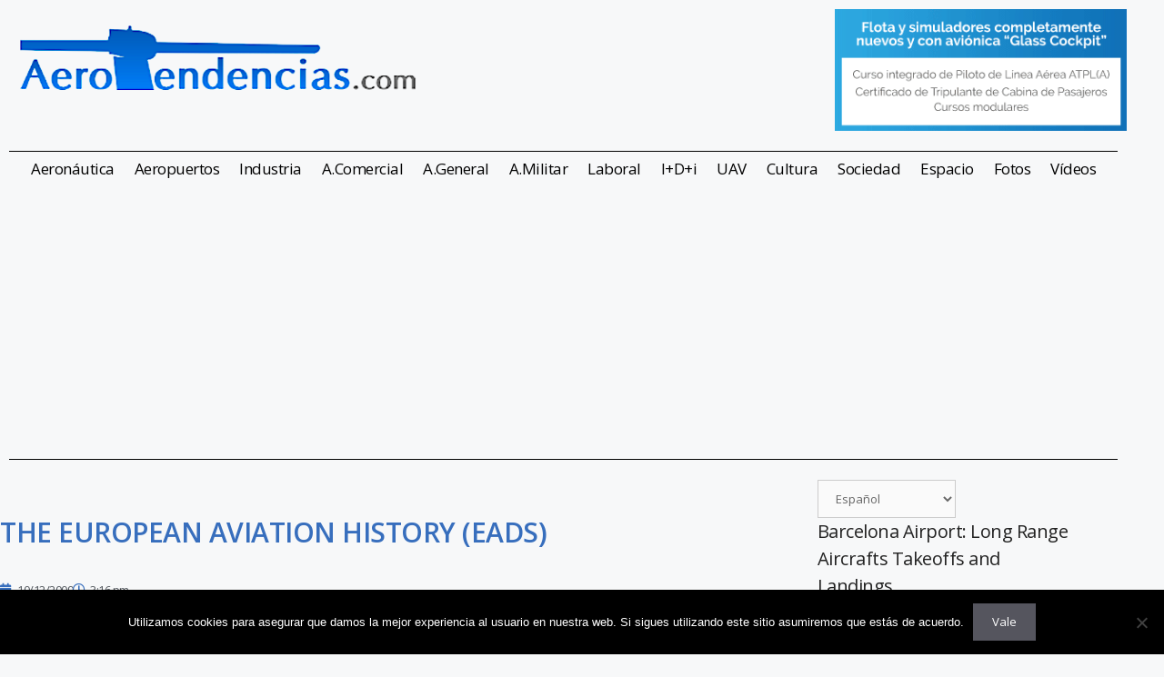

--- FILE ---
content_type: text/html; charset=UTF-8
request_url: https://www.aerotendencias.com/videos/392-the-european-aviation-history-eads/
body_size: 27672
content:
<!DOCTYPE html>
<html lang="es">
<head>
	<meta charset="UTF-8">
	<meta name='robots' content='index, follow, max-image-preview:large, max-snippet:-1, max-video-preview:-1' />
<meta name="viewport" content="width=device-width, initial-scale=1">
	<!-- This site is optimized with the Yoast SEO plugin v26.8 - https://yoast.com/product/yoast-seo-wordpress/ -->
	<title>THE EUROPEAN AVIATION HISTORY (EADS) - Aerotendencias</title>
	<link rel="canonical" href="https://www.aerotendencias.com/videos/392-the-european-aviation-history-eads/" />
	<meta property="og:locale" content="es_ES" />
	<meta property="og:type" content="article" />
	<meta property="og:title" content="THE EUROPEAN AVIATION HISTORY (EADS) - Aerotendencias" />
	<meta property="og:url" content="https://www.aerotendencias.com/videos/392-the-european-aviation-history-eads/" />
	<meta property="og:site_name" content="Aerotendencias" />
	<meta property="article:publisher" content="https://www.facebook.com/AeroTendencias" />
	<meta property="article:published_time" content="2009-12-10T13:16:04+00:00" />
	<meta name="author" content="Jose Fernandez" />
	<meta name="twitter:card" content="summary_large_image" />
	<meta name="twitter:creator" content="@Aerotendencias" />
	<meta name="twitter:site" content="@Aerotendencias" />
	<meta name="twitter:label1" content="Escrito por" />
	<meta name="twitter:data1" content="Jose Fernandez" />
	<script type="application/ld+json" class="yoast-schema-graph">{"@context":"https://schema.org","@graph":[{"@type":"Article","@id":"https://www.aerotendencias.com/videos/392-the-european-aviation-history-eads/#article","isPartOf":{"@id":"https://www.aerotendencias.com/videos/392-the-european-aviation-history-eads/"},"author":{"name":"Jose Fernandez","@id":"https://www.aerotendencias.com/#/schema/person/10b03d3674ccdee88d2e29a446011df7"},"headline":"THE EUROPEAN AVIATION HISTORY (EADS)","datePublished":"2009-12-10T13:16:04+00:00","mainEntityOfPage":{"@id":"https://www.aerotendencias.com/videos/392-the-european-aviation-history-eads/"},"wordCount":5,"publisher":{"@id":"https://www.aerotendencias.com/#organization"},"articleSection":["Vídeos"],"inLanguage":"es"},{"@type":"WebPage","@id":"https://www.aerotendencias.com/videos/392-the-european-aviation-history-eads/","url":"https://www.aerotendencias.com/videos/392-the-european-aviation-history-eads/","name":"THE EUROPEAN AVIATION HISTORY (EADS) - Aerotendencias","isPartOf":{"@id":"https://www.aerotendencias.com/#website"},"datePublished":"2009-12-10T13:16:04+00:00","breadcrumb":{"@id":"https://www.aerotendencias.com/videos/392-the-european-aviation-history-eads/#breadcrumb"},"inLanguage":"es","potentialAction":[{"@type":"ReadAction","target":["https://www.aerotendencias.com/videos/392-the-european-aviation-history-eads/"]}]},{"@type":"BreadcrumbList","@id":"https://www.aerotendencias.com/videos/392-the-european-aviation-history-eads/#breadcrumb","itemListElement":[{"@type":"ListItem","position":1,"name":"Portada","item":"https://www.aerotendencias.com/"},{"@type":"ListItem","position":2,"name":"THE EUROPEAN AVIATION HISTORY (EADS)"}]},{"@type":"WebSite","@id":"https://www.aerotendencias.com/#website","url":"https://www.aerotendencias.com/","name":"Aerotendencias","description":"Noticias aviación, aeronáutica, aeropuerto, jets","publisher":{"@id":"https://www.aerotendencias.com/#organization"},"potentialAction":[{"@type":"SearchAction","target":{"@type":"EntryPoint","urlTemplate":"https://www.aerotendencias.com/?s={search_term_string}"},"query-input":{"@type":"PropertyValueSpecification","valueRequired":true,"valueName":"search_term_string"}}],"inLanguage":"es"},{"@type":"Organization","@id":"https://www.aerotendencias.com/#organization","name":"AeroTendencias.com","url":"https://www.aerotendencias.com/","logo":{"@type":"ImageObject","inLanguage":"es","@id":"https://www.aerotendencias.com/#/schema/logo/image/","url":"https://www.aerotendencias.com/wp-content/uploads/2021/10/aerotendencias.png","contentUrl":"https://www.aerotendencias.com/wp-content/uploads/2021/10/aerotendencias.png","width":624,"height":162,"caption":"AeroTendencias.com"},"image":{"@id":"https://www.aerotendencias.com/#/schema/logo/image/"},"sameAs":["https://www.facebook.com/AeroTendencias","https://x.com/Aerotendencias","https://www.instagram.com/Aerotendencias/","https://www.pinterest.es/aerotendencias/_saved/","https://www.youtube.com/user/AeroTendencias"]},{"@type":"Person","@id":"https://www.aerotendencias.com/#/schema/person/10b03d3674ccdee88d2e29a446011df7","name":"Jose Fernandez","image":{"@type":"ImageObject","inLanguage":"es","@id":"https://www.aerotendencias.com/#/schema/person/image/","url":"https://secure.gravatar.com/avatar/b8a9512d29d3faaf4a2184dedb9e429aab93c5b4b3e62e17c3fbb594ffd26199?s=96&d=mm&r=g","contentUrl":"https://secure.gravatar.com/avatar/b8a9512d29d3faaf4a2184dedb9e429aab93c5b4b3e62e17c3fbb594ffd26199?s=96&d=mm&r=g","caption":"Jose Fernandez"}}]}</script>
	<!-- / Yoast SEO plugin. -->


<link href='https://fonts.gstatic.com' crossorigin rel='preconnect' />
<link href='https://fonts.googleapis.com' crossorigin rel='preconnect' />
<link rel="alternate" type="application/rss+xml" title="Aerotendencias &raquo; Feed" href="https://www.aerotendencias.com/feed/" />
<link rel="alternate" type="application/rss+xml" title="Aerotendencias &raquo; Feed de los comentarios" href="https://www.aerotendencias.com/comments/feed/" />
<link rel="alternate" title="oEmbed (JSON)" type="application/json+oembed" href="https://www.aerotendencias.com/wp-json/oembed/1.0/embed?url=https%3A%2F%2Fwww.aerotendencias.com%2Fvideos%2F392-the-european-aviation-history-eads%2F" />
<link rel="alternate" title="oEmbed (XML)" type="text/xml+oembed" href="https://www.aerotendencias.com/wp-json/oembed/1.0/embed?url=https%3A%2F%2Fwww.aerotendencias.com%2Fvideos%2F392-the-european-aviation-history-eads%2F&#038;format=xml" />
		<!-- This site uses the Google Analytics by MonsterInsights plugin v9.11.1 - Using Analytics tracking - https://www.monsterinsights.com/ -->
							<script src="//www.googletagmanager.com/gtag/js?id=G-QMXB382NV8"  data-cfasync="false" data-wpfc-render="false" async></script>
			<script data-cfasync="false" data-wpfc-render="false">
				var mi_version = '9.11.1';
				var mi_track_user = true;
				var mi_no_track_reason = '';
								var MonsterInsightsDefaultLocations = {"page_location":"https:\/\/www.aerotendencias.com\/videos\/392-the-european-aviation-history-eads\/"};
								if ( typeof MonsterInsightsPrivacyGuardFilter === 'function' ) {
					var MonsterInsightsLocations = (typeof MonsterInsightsExcludeQuery === 'object') ? MonsterInsightsPrivacyGuardFilter( MonsterInsightsExcludeQuery ) : MonsterInsightsPrivacyGuardFilter( MonsterInsightsDefaultLocations );
				} else {
					var MonsterInsightsLocations = (typeof MonsterInsightsExcludeQuery === 'object') ? MonsterInsightsExcludeQuery : MonsterInsightsDefaultLocations;
				}

								var disableStrs = [
										'ga-disable-G-QMXB382NV8',
									];

				/* Function to detect opted out users */
				function __gtagTrackerIsOptedOut() {
					for (var index = 0; index < disableStrs.length; index++) {
						if (document.cookie.indexOf(disableStrs[index] + '=true') > -1) {
							return true;
						}
					}

					return false;
				}

				/* Disable tracking if the opt-out cookie exists. */
				if (__gtagTrackerIsOptedOut()) {
					for (var index = 0; index < disableStrs.length; index++) {
						window[disableStrs[index]] = true;
					}
				}

				/* Opt-out function */
				function __gtagTrackerOptout() {
					for (var index = 0; index < disableStrs.length; index++) {
						document.cookie = disableStrs[index] + '=true; expires=Thu, 31 Dec 2099 23:59:59 UTC; path=/';
						window[disableStrs[index]] = true;
					}
				}

				if ('undefined' === typeof gaOptout) {
					function gaOptout() {
						__gtagTrackerOptout();
					}
				}
								window.dataLayer = window.dataLayer || [];

				window.MonsterInsightsDualTracker = {
					helpers: {},
					trackers: {},
				};
				if (mi_track_user) {
					function __gtagDataLayer() {
						dataLayer.push(arguments);
					}

					function __gtagTracker(type, name, parameters) {
						if (!parameters) {
							parameters = {};
						}

						if (parameters.send_to) {
							__gtagDataLayer.apply(null, arguments);
							return;
						}

						if (type === 'event') {
														parameters.send_to = monsterinsights_frontend.v4_id;
							var hookName = name;
							if (typeof parameters['event_category'] !== 'undefined') {
								hookName = parameters['event_category'] + ':' + name;
							}

							if (typeof MonsterInsightsDualTracker.trackers[hookName] !== 'undefined') {
								MonsterInsightsDualTracker.trackers[hookName](parameters);
							} else {
								__gtagDataLayer('event', name, parameters);
							}
							
						} else {
							__gtagDataLayer.apply(null, arguments);
						}
					}

					__gtagTracker('js', new Date());
					__gtagTracker('set', {
						'developer_id.dZGIzZG': true,
											});
					if ( MonsterInsightsLocations.page_location ) {
						__gtagTracker('set', MonsterInsightsLocations);
					}
										__gtagTracker('config', 'G-QMXB382NV8', {"forceSSL":"true"} );
										window.gtag = __gtagTracker;										(function () {
						/* https://developers.google.com/analytics/devguides/collection/analyticsjs/ */
						/* ga and __gaTracker compatibility shim. */
						var noopfn = function () {
							return null;
						};
						var newtracker = function () {
							return new Tracker();
						};
						var Tracker = function () {
							return null;
						};
						var p = Tracker.prototype;
						p.get = noopfn;
						p.set = noopfn;
						p.send = function () {
							var args = Array.prototype.slice.call(arguments);
							args.unshift('send');
							__gaTracker.apply(null, args);
						};
						var __gaTracker = function () {
							var len = arguments.length;
							if (len === 0) {
								return;
							}
							var f = arguments[len - 1];
							if (typeof f !== 'object' || f === null || typeof f.hitCallback !== 'function') {
								if ('send' === arguments[0]) {
									var hitConverted, hitObject = false, action;
									if ('event' === arguments[1]) {
										if ('undefined' !== typeof arguments[3]) {
											hitObject = {
												'eventAction': arguments[3],
												'eventCategory': arguments[2],
												'eventLabel': arguments[4],
												'value': arguments[5] ? arguments[5] : 1,
											}
										}
									}
									if ('pageview' === arguments[1]) {
										if ('undefined' !== typeof arguments[2]) {
											hitObject = {
												'eventAction': 'page_view',
												'page_path': arguments[2],
											}
										}
									}
									if (typeof arguments[2] === 'object') {
										hitObject = arguments[2];
									}
									if (typeof arguments[5] === 'object') {
										Object.assign(hitObject, arguments[5]);
									}
									if ('undefined' !== typeof arguments[1].hitType) {
										hitObject = arguments[1];
										if ('pageview' === hitObject.hitType) {
											hitObject.eventAction = 'page_view';
										}
									}
									if (hitObject) {
										action = 'timing' === arguments[1].hitType ? 'timing_complete' : hitObject.eventAction;
										hitConverted = mapArgs(hitObject);
										__gtagTracker('event', action, hitConverted);
									}
								}
								return;
							}

							function mapArgs(args) {
								var arg, hit = {};
								var gaMap = {
									'eventCategory': 'event_category',
									'eventAction': 'event_action',
									'eventLabel': 'event_label',
									'eventValue': 'event_value',
									'nonInteraction': 'non_interaction',
									'timingCategory': 'event_category',
									'timingVar': 'name',
									'timingValue': 'value',
									'timingLabel': 'event_label',
									'page': 'page_path',
									'location': 'page_location',
									'title': 'page_title',
									'referrer' : 'page_referrer',
								};
								for (arg in args) {
																		if (!(!args.hasOwnProperty(arg) || !gaMap.hasOwnProperty(arg))) {
										hit[gaMap[arg]] = args[arg];
									} else {
										hit[arg] = args[arg];
									}
								}
								return hit;
							}

							try {
								f.hitCallback();
							} catch (ex) {
							}
						};
						__gaTracker.create = newtracker;
						__gaTracker.getByName = newtracker;
						__gaTracker.getAll = function () {
							return [];
						};
						__gaTracker.remove = noopfn;
						__gaTracker.loaded = true;
						window['__gaTracker'] = __gaTracker;
					})();
									} else {
										console.log("");
					(function () {
						function __gtagTracker() {
							return null;
						}

						window['__gtagTracker'] = __gtagTracker;
						window['gtag'] = __gtagTracker;
					})();
									}
			</script>
							<!-- / Google Analytics by MonsterInsights -->
		<style id='wp-img-auto-sizes-contain-inline-css'>
img:is([sizes=auto i],[sizes^="auto," i]){contain-intrinsic-size:3000px 1500px}
/*# sourceURL=wp-img-auto-sizes-contain-inline-css */
</style>
<link rel='stylesheet' id='generate-fonts-css' href='//fonts.googleapis.com/css?family=Open+Sans:300,300italic,regular,italic,600,600italic,700,700italic,800,800italic' media='all' />
<link rel='stylesheet' id='sbi_styles-css' href='https://www.aerotendencias.com/wp-content/plugins/instagram-feed/css/sbi-styles.min.css?ver=6.10.0' media='all' />
<style id='wp-emoji-styles-inline-css'>

	img.wp-smiley, img.emoji {
		display: inline !important;
		border: none !important;
		box-shadow: none !important;
		height: 1em !important;
		width: 1em !important;
		margin: 0 0.07em !important;
		vertical-align: -0.1em !important;
		background: none !important;
		padding: 0 !important;
	}
/*# sourceURL=wp-emoji-styles-inline-css */
</style>
<link rel='stylesheet' id='wp-block-library-css' href='https://www.aerotendencias.com/wp-includes/css/dist/block-library/style.min.css?ver=6.9' media='all' />
<style id='classic-theme-styles-inline-css'>
/*! This file is auto-generated */
.wp-block-button__link{color:#fff;background-color:#32373c;border-radius:9999px;box-shadow:none;text-decoration:none;padding:calc(.667em + 2px) calc(1.333em + 2px);font-size:1.125em}.wp-block-file__button{background:#32373c;color:#fff;text-decoration:none}
/*# sourceURL=/wp-includes/css/classic-themes.min.css */
</style>
<style id='pdfemb-pdf-embedder-viewer-style-inline-css'>
.wp-block-pdfemb-pdf-embedder-viewer{max-width:none}

/*# sourceURL=https://www.aerotendencias.com/wp-content/plugins/pdf-embedder/block/build/style-index.css */
</style>
<style id='global-styles-inline-css'>
:root{--wp--preset--aspect-ratio--square: 1;--wp--preset--aspect-ratio--4-3: 4/3;--wp--preset--aspect-ratio--3-4: 3/4;--wp--preset--aspect-ratio--3-2: 3/2;--wp--preset--aspect-ratio--2-3: 2/3;--wp--preset--aspect-ratio--16-9: 16/9;--wp--preset--aspect-ratio--9-16: 9/16;--wp--preset--color--black: #000000;--wp--preset--color--cyan-bluish-gray: #abb8c3;--wp--preset--color--white: #ffffff;--wp--preset--color--pale-pink: #f78da7;--wp--preset--color--vivid-red: #cf2e2e;--wp--preset--color--luminous-vivid-orange: #ff6900;--wp--preset--color--luminous-vivid-amber: #fcb900;--wp--preset--color--light-green-cyan: #7bdcb5;--wp--preset--color--vivid-green-cyan: #00d084;--wp--preset--color--pale-cyan-blue: #8ed1fc;--wp--preset--color--vivid-cyan-blue: #0693e3;--wp--preset--color--vivid-purple: #9b51e0;--wp--preset--color--contrast: var(--contrast);--wp--preset--color--contrast-2: var(--contrast-2);--wp--preset--color--contrast-3: var(--contrast-3);--wp--preset--color--base: var(--base);--wp--preset--color--base-2: var(--base-2);--wp--preset--color--base-3: var(--base-3);--wp--preset--color--accent: var(--accent);--wp--preset--gradient--vivid-cyan-blue-to-vivid-purple: linear-gradient(135deg,rgb(6,147,227) 0%,rgb(155,81,224) 100%);--wp--preset--gradient--light-green-cyan-to-vivid-green-cyan: linear-gradient(135deg,rgb(122,220,180) 0%,rgb(0,208,130) 100%);--wp--preset--gradient--luminous-vivid-amber-to-luminous-vivid-orange: linear-gradient(135deg,rgb(252,185,0) 0%,rgb(255,105,0) 100%);--wp--preset--gradient--luminous-vivid-orange-to-vivid-red: linear-gradient(135deg,rgb(255,105,0) 0%,rgb(207,46,46) 100%);--wp--preset--gradient--very-light-gray-to-cyan-bluish-gray: linear-gradient(135deg,rgb(238,238,238) 0%,rgb(169,184,195) 100%);--wp--preset--gradient--cool-to-warm-spectrum: linear-gradient(135deg,rgb(74,234,220) 0%,rgb(151,120,209) 20%,rgb(207,42,186) 40%,rgb(238,44,130) 60%,rgb(251,105,98) 80%,rgb(254,248,76) 100%);--wp--preset--gradient--blush-light-purple: linear-gradient(135deg,rgb(255,206,236) 0%,rgb(152,150,240) 100%);--wp--preset--gradient--blush-bordeaux: linear-gradient(135deg,rgb(254,205,165) 0%,rgb(254,45,45) 50%,rgb(107,0,62) 100%);--wp--preset--gradient--luminous-dusk: linear-gradient(135deg,rgb(255,203,112) 0%,rgb(199,81,192) 50%,rgb(65,88,208) 100%);--wp--preset--gradient--pale-ocean: linear-gradient(135deg,rgb(255,245,203) 0%,rgb(182,227,212) 50%,rgb(51,167,181) 100%);--wp--preset--gradient--electric-grass: linear-gradient(135deg,rgb(202,248,128) 0%,rgb(113,206,126) 100%);--wp--preset--gradient--midnight: linear-gradient(135deg,rgb(2,3,129) 0%,rgb(40,116,252) 100%);--wp--preset--font-size--small: 13px;--wp--preset--font-size--medium: 20px;--wp--preset--font-size--large: 36px;--wp--preset--font-size--x-large: 42px;--wp--preset--spacing--20: 0.44rem;--wp--preset--spacing--30: 0.67rem;--wp--preset--spacing--40: 1rem;--wp--preset--spacing--50: 1.5rem;--wp--preset--spacing--60: 2.25rem;--wp--preset--spacing--70: 3.38rem;--wp--preset--spacing--80: 5.06rem;--wp--preset--shadow--natural: 6px 6px 9px rgba(0, 0, 0, 0.2);--wp--preset--shadow--deep: 12px 12px 50px rgba(0, 0, 0, 0.4);--wp--preset--shadow--sharp: 6px 6px 0px rgba(0, 0, 0, 0.2);--wp--preset--shadow--outlined: 6px 6px 0px -3px rgb(255, 255, 255), 6px 6px rgb(0, 0, 0);--wp--preset--shadow--crisp: 6px 6px 0px rgb(0, 0, 0);}:where(.is-layout-flex){gap: 0.5em;}:where(.is-layout-grid){gap: 0.5em;}body .is-layout-flex{display: flex;}.is-layout-flex{flex-wrap: wrap;align-items: center;}.is-layout-flex > :is(*, div){margin: 0;}body .is-layout-grid{display: grid;}.is-layout-grid > :is(*, div){margin: 0;}:where(.wp-block-columns.is-layout-flex){gap: 2em;}:where(.wp-block-columns.is-layout-grid){gap: 2em;}:where(.wp-block-post-template.is-layout-flex){gap: 1.25em;}:where(.wp-block-post-template.is-layout-grid){gap: 1.25em;}.has-black-color{color: var(--wp--preset--color--black) !important;}.has-cyan-bluish-gray-color{color: var(--wp--preset--color--cyan-bluish-gray) !important;}.has-white-color{color: var(--wp--preset--color--white) !important;}.has-pale-pink-color{color: var(--wp--preset--color--pale-pink) !important;}.has-vivid-red-color{color: var(--wp--preset--color--vivid-red) !important;}.has-luminous-vivid-orange-color{color: var(--wp--preset--color--luminous-vivid-orange) !important;}.has-luminous-vivid-amber-color{color: var(--wp--preset--color--luminous-vivid-amber) !important;}.has-light-green-cyan-color{color: var(--wp--preset--color--light-green-cyan) !important;}.has-vivid-green-cyan-color{color: var(--wp--preset--color--vivid-green-cyan) !important;}.has-pale-cyan-blue-color{color: var(--wp--preset--color--pale-cyan-blue) !important;}.has-vivid-cyan-blue-color{color: var(--wp--preset--color--vivid-cyan-blue) !important;}.has-vivid-purple-color{color: var(--wp--preset--color--vivid-purple) !important;}.has-black-background-color{background-color: var(--wp--preset--color--black) !important;}.has-cyan-bluish-gray-background-color{background-color: var(--wp--preset--color--cyan-bluish-gray) !important;}.has-white-background-color{background-color: var(--wp--preset--color--white) !important;}.has-pale-pink-background-color{background-color: var(--wp--preset--color--pale-pink) !important;}.has-vivid-red-background-color{background-color: var(--wp--preset--color--vivid-red) !important;}.has-luminous-vivid-orange-background-color{background-color: var(--wp--preset--color--luminous-vivid-orange) !important;}.has-luminous-vivid-amber-background-color{background-color: var(--wp--preset--color--luminous-vivid-amber) !important;}.has-light-green-cyan-background-color{background-color: var(--wp--preset--color--light-green-cyan) !important;}.has-vivid-green-cyan-background-color{background-color: var(--wp--preset--color--vivid-green-cyan) !important;}.has-pale-cyan-blue-background-color{background-color: var(--wp--preset--color--pale-cyan-blue) !important;}.has-vivid-cyan-blue-background-color{background-color: var(--wp--preset--color--vivid-cyan-blue) !important;}.has-vivid-purple-background-color{background-color: var(--wp--preset--color--vivid-purple) !important;}.has-black-border-color{border-color: var(--wp--preset--color--black) !important;}.has-cyan-bluish-gray-border-color{border-color: var(--wp--preset--color--cyan-bluish-gray) !important;}.has-white-border-color{border-color: var(--wp--preset--color--white) !important;}.has-pale-pink-border-color{border-color: var(--wp--preset--color--pale-pink) !important;}.has-vivid-red-border-color{border-color: var(--wp--preset--color--vivid-red) !important;}.has-luminous-vivid-orange-border-color{border-color: var(--wp--preset--color--luminous-vivid-orange) !important;}.has-luminous-vivid-amber-border-color{border-color: var(--wp--preset--color--luminous-vivid-amber) !important;}.has-light-green-cyan-border-color{border-color: var(--wp--preset--color--light-green-cyan) !important;}.has-vivid-green-cyan-border-color{border-color: var(--wp--preset--color--vivid-green-cyan) !important;}.has-pale-cyan-blue-border-color{border-color: var(--wp--preset--color--pale-cyan-blue) !important;}.has-vivid-cyan-blue-border-color{border-color: var(--wp--preset--color--vivid-cyan-blue) !important;}.has-vivid-purple-border-color{border-color: var(--wp--preset--color--vivid-purple) !important;}.has-vivid-cyan-blue-to-vivid-purple-gradient-background{background: var(--wp--preset--gradient--vivid-cyan-blue-to-vivid-purple) !important;}.has-light-green-cyan-to-vivid-green-cyan-gradient-background{background: var(--wp--preset--gradient--light-green-cyan-to-vivid-green-cyan) !important;}.has-luminous-vivid-amber-to-luminous-vivid-orange-gradient-background{background: var(--wp--preset--gradient--luminous-vivid-amber-to-luminous-vivid-orange) !important;}.has-luminous-vivid-orange-to-vivid-red-gradient-background{background: var(--wp--preset--gradient--luminous-vivid-orange-to-vivid-red) !important;}.has-very-light-gray-to-cyan-bluish-gray-gradient-background{background: var(--wp--preset--gradient--very-light-gray-to-cyan-bluish-gray) !important;}.has-cool-to-warm-spectrum-gradient-background{background: var(--wp--preset--gradient--cool-to-warm-spectrum) !important;}.has-blush-light-purple-gradient-background{background: var(--wp--preset--gradient--blush-light-purple) !important;}.has-blush-bordeaux-gradient-background{background: var(--wp--preset--gradient--blush-bordeaux) !important;}.has-luminous-dusk-gradient-background{background: var(--wp--preset--gradient--luminous-dusk) !important;}.has-pale-ocean-gradient-background{background: var(--wp--preset--gradient--pale-ocean) !important;}.has-electric-grass-gradient-background{background: var(--wp--preset--gradient--electric-grass) !important;}.has-midnight-gradient-background{background: var(--wp--preset--gradient--midnight) !important;}.has-small-font-size{font-size: var(--wp--preset--font-size--small) !important;}.has-medium-font-size{font-size: var(--wp--preset--font-size--medium) !important;}.has-large-font-size{font-size: var(--wp--preset--font-size--large) !important;}.has-x-large-font-size{font-size: var(--wp--preset--font-size--x-large) !important;}
:where(.wp-block-post-template.is-layout-flex){gap: 1.25em;}:where(.wp-block-post-template.is-layout-grid){gap: 1.25em;}
:where(.wp-block-term-template.is-layout-flex){gap: 1.25em;}:where(.wp-block-term-template.is-layout-grid){gap: 1.25em;}
:where(.wp-block-columns.is-layout-flex){gap: 2em;}:where(.wp-block-columns.is-layout-grid){gap: 2em;}
:root :where(.wp-block-pullquote){font-size: 1.5em;line-height: 1.6;}
/*# sourceURL=global-styles-inline-css */
</style>
<link rel='stylesheet' id='cookie-notice-front-css' href='https://www.aerotendencias.com/wp-content/plugins/cookie-notice/css/front.min.css?ver=2.5.11' media='all' />
<link rel='stylesheet' id='cff-css' href='https://www.aerotendencias.com/wp-content/plugins/custom-facebook-feed/assets/css/cff-style.min.css?ver=4.3.4' media='all' />
<link rel='stylesheet' id='sb-font-awesome-css' href='https://www.aerotendencias.com/wp-content/plugins/custom-facebook-feed/assets/css/font-awesome.min.css?ver=4.7.0' media='all' />
<link rel='stylesheet' id='generate-style-css' href='https://www.aerotendencias.com/wp-content/themes/generatepress/assets/css/main.min.css?ver=3.6.1' media='all' />
<style id='generate-style-inline-css'>
body{background-color:#f7f8f9;color:#222222;}a{color:#1e73be;}a:hover, a:focus, a:active{color:#000000;}.wp-block-group__inner-container{max-width:1200px;margin-left:auto;margin-right:auto;}:root{--contrast:#222222;--contrast-2:#575760;--contrast-3:#b2b2be;--base:#f0f0f0;--base-2:#f7f8f9;--base-3:#ffffff;--accent:#1e73be;}:root .has-contrast-color{color:var(--contrast);}:root .has-contrast-background-color{background-color:var(--contrast);}:root .has-contrast-2-color{color:var(--contrast-2);}:root .has-contrast-2-background-color{background-color:var(--contrast-2);}:root .has-contrast-3-color{color:var(--contrast-3);}:root .has-contrast-3-background-color{background-color:var(--contrast-3);}:root .has-base-color{color:var(--base);}:root .has-base-background-color{background-color:var(--base);}:root .has-base-2-color{color:var(--base-2);}:root .has-base-2-background-color{background-color:var(--base-2);}:root .has-base-3-color{color:var(--base-3);}:root .has-base-3-background-color{background-color:var(--base-3);}:root .has-accent-color{color:var(--accent);}:root .has-accent-background-color{background-color:var(--accent);}body, button, input, select, textarea{font-family:"Open Sans", sans-serif;font-weight:500;font-size:13px;}body{line-height:1.5;}.entry-content > [class*="wp-block-"]:not(:last-child):not(.wp-block-heading){margin-bottom:1.5em;}.main-navigation .main-nav ul ul li a{font-size:14px;}.sidebar .widget, .footer-widgets .widget{font-size:17px;}@media (max-width:768px){h1{font-size:31px;}h2{font-size:27px;}h3{font-size:24px;}h4{font-size:22px;}h5{font-size:19px;}}.top-bar{background-color:#636363;color:#ffffff;}.top-bar a{color:#ffffff;}.top-bar a:hover{color:#303030;}.site-header{background-color:#ffffff;}.main-title a,.main-title a:hover{color:#222222;}.site-description{color:#757575;}.mobile-menu-control-wrapper .menu-toggle,.mobile-menu-control-wrapper .menu-toggle:hover,.mobile-menu-control-wrapper .menu-toggle:focus,.has-inline-mobile-toggle #site-navigation.toggled{background-color:rgba(0, 0, 0, 0.02);}.main-navigation,.main-navigation ul ul{background-color:#ffffff;}.main-navigation .main-nav ul li a, .main-navigation .menu-toggle, .main-navigation .menu-bar-items{color:#515151;}.main-navigation .main-nav ul li:not([class*="current-menu-"]):hover > a, .main-navigation .main-nav ul li:not([class*="current-menu-"]):focus > a, .main-navigation .main-nav ul li.sfHover:not([class*="current-menu-"]) > a, .main-navigation .menu-bar-item:hover > a, .main-navigation .menu-bar-item.sfHover > a{color:#7a8896;background-color:#ffffff;}button.menu-toggle:hover,button.menu-toggle:focus{color:#515151;}.main-navigation .main-nav ul li[class*="current-menu-"] > a{color:#7a8896;background-color:#ffffff;}.navigation-search input[type="search"],.navigation-search input[type="search"]:active, .navigation-search input[type="search"]:focus, .main-navigation .main-nav ul li.search-item.active > a, .main-navigation .menu-bar-items .search-item.active > a{color:#7a8896;background-color:#ffffff;}.main-navigation ul ul{background-color:#eaeaea;}.main-navigation .main-nav ul ul li a{color:#515151;}.main-navigation .main-nav ul ul li:not([class*="current-menu-"]):hover > a,.main-navigation .main-nav ul ul li:not([class*="current-menu-"]):focus > a, .main-navigation .main-nav ul ul li.sfHover:not([class*="current-menu-"]) > a{color:#7a8896;background-color:#eaeaea;}.main-navigation .main-nav ul ul li[class*="current-menu-"] > a{color:#7a8896;background-color:#eaeaea;}.separate-containers .inside-article, .separate-containers .comments-area, .separate-containers .page-header, .one-container .container, .separate-containers .paging-navigation, .inside-page-header{background-color:#ffffff;}.entry-title a{color:#1e73be;}.entry-title a:hover{color:#55555e;}.entry-meta{color:#595959;}.sidebar .widget{background-color:#ffffff;}.footer-widgets{background-color:#ffffff;}.footer-widgets .widget-title{color:#000000;}.site-info{color:#ffffff;background-color:#55555e;}.site-info a{color:#ffffff;}.site-info a:hover{color:#d3d3d3;}.footer-bar .widget_nav_menu .current-menu-item a{color:#d3d3d3;}input[type="text"],input[type="email"],input[type="url"],input[type="password"],input[type="search"],input[type="tel"],input[type="number"],textarea,select{color:#666666;background-color:#fafafa;border-color:#cccccc;}input[type="text"]:focus,input[type="email"]:focus,input[type="url"]:focus,input[type="password"]:focus,input[type="search"]:focus,input[type="tel"]:focus,input[type="number"]:focus,textarea:focus,select:focus{color:#666666;background-color:#ffffff;border-color:#bfbfbf;}button,html input[type="button"],input[type="reset"],input[type="submit"],a.button,a.wp-block-button__link:not(.has-background){color:#ffffff;background-color:#55555e;}button:hover,html input[type="button"]:hover,input[type="reset"]:hover,input[type="submit"]:hover,a.button:hover,button:focus,html input[type="button"]:focus,input[type="reset"]:focus,input[type="submit"]:focus,a.button:focus,a.wp-block-button__link:not(.has-background):active,a.wp-block-button__link:not(.has-background):focus,a.wp-block-button__link:not(.has-background):hover{color:#ffffff;background-color:#3f4047;}a.generate-back-to-top{background-color:rgba( 0,0,0,0.4 );color:#ffffff;}a.generate-back-to-top:hover,a.generate-back-to-top:focus{background-color:rgba( 0,0,0,0.6 );color:#ffffff;}:root{--gp-search-modal-bg-color:var(--base-3);--gp-search-modal-text-color:var(--contrast);--gp-search-modal-overlay-bg-color:rgba(0,0,0,0.2);}@media (max-width:768px){.main-navigation .menu-bar-item:hover > a, .main-navigation .menu-bar-item.sfHover > a{background:none;color:#515151;}}.nav-below-header .main-navigation .inside-navigation.grid-container, .nav-above-header .main-navigation .inside-navigation.grid-container{padding:0px 20px 0px 20px;}.site-main .wp-block-group__inner-container{padding:40px;}.separate-containers .paging-navigation{padding-top:20px;padding-bottom:20px;}.entry-content .alignwide, body:not(.no-sidebar) .entry-content .alignfull{margin-left:-40px;width:calc(100% + 80px);max-width:calc(100% + 80px);}.rtl .menu-item-has-children .dropdown-menu-toggle{padding-left:20px;}.rtl .main-navigation .main-nav ul li.menu-item-has-children > a{padding-right:20px;}@media (max-width:768px){.separate-containers .inside-article, .separate-containers .comments-area, .separate-containers .page-header, .separate-containers .paging-navigation, .one-container .site-content, .inside-page-header{padding:30px;}.site-main .wp-block-group__inner-container{padding:30px;}.inside-top-bar{padding-right:30px;padding-left:30px;}.inside-header{padding-right:30px;padding-left:30px;}.widget-area .widget{padding-top:30px;padding-right:30px;padding-bottom:30px;padding-left:30px;}.footer-widgets-container{padding-top:30px;padding-right:30px;padding-bottom:30px;padding-left:30px;}.inside-site-info{padding-right:30px;padding-left:30px;}.entry-content .alignwide, body:not(.no-sidebar) .entry-content .alignfull{margin-left:-30px;width:calc(100% + 60px);max-width:calc(100% + 60px);}.one-container .site-main .paging-navigation{margin-bottom:20px;}}/* End cached CSS */.is-right-sidebar{width:30%;}.is-left-sidebar{width:30%;}.site-content .content-area{width:70%;}@media (max-width:768px){.main-navigation .menu-toggle,.sidebar-nav-mobile:not(#sticky-placeholder){display:block;}.main-navigation ul,.gen-sidebar-nav,.main-navigation:not(.slideout-navigation):not(.toggled) .main-nav > ul,.has-inline-mobile-toggle #site-navigation .inside-navigation > *:not(.navigation-search):not(.main-nav){display:none;}.nav-align-right .inside-navigation,.nav-align-center .inside-navigation{justify-content:space-between;}.has-inline-mobile-toggle .mobile-menu-control-wrapper{display:flex;flex-wrap:wrap;}.has-inline-mobile-toggle .inside-header{flex-direction:row;text-align:left;flex-wrap:wrap;}.has-inline-mobile-toggle .header-widget,.has-inline-mobile-toggle #site-navigation{flex-basis:100%;}.nav-float-left .has-inline-mobile-toggle #site-navigation{order:10;}}
.elementor-template-full-width .site-content{display:block;}
/*# sourceURL=generate-style-inline-css */
</style>
<link rel='stylesheet' id='elementor-frontend-css' href='https://www.aerotendencias.com/wp-content/uploads/elementor/css/custom-frontend.min.css?ver=1769513162' media='all' />
<style id='elementor-frontend-inline-css'>
.elementor-kit-56180{--e-global-color-primary:#376EBD;--e-global-color-secondary:#54595F;--e-global-color-text:#000000;--e-global-color-accent:#5DA9D1;--e-global-typography-primary-font-family:"Open Sans";--e-global-typography-primary-font-weight:500;--e-global-typography-secondary-font-family:"Open Sans";--e-global-typography-secondary-font-weight:400;--e-global-typography-text-font-family:"Open Sans";--e-global-typography-text-font-size:20px;--e-global-typography-text-font-weight:500;--e-global-typography-text-line-height:30px;--e-global-typography-accent-font-family:"Open Sans";--e-global-typography-accent-font-weight:500;font-family:"Open Sans", Sans-serif;font-size:20px;font-weight:500;line-height:30px;letter-spacing:-0.5px;}.elementor-kit-56180 e-page-transition{background-color:#FFBC7D;}.elementor-kit-56180 p{margin-block-end:15px;}.elementor-section.elementor-section-boxed > .elementor-container{max-width:1140px;}.e-con{--container-max-width:1140px;}.elementor-widget:not(:last-child){margin-block-end:20px;}.elementor-element{--widgets-spacing:20px 20px;--widgets-spacing-row:20px;--widgets-spacing-column:20px;}{}h1.entry-title{display:var(--page-title-display);}@media(max-width:1024px){.elementor-section.elementor-section-boxed > .elementor-container{max-width:1024px;}.e-con{--container-max-width:1024px;}}@media(max-width:768px){.elementor-section.elementor-section-boxed > .elementor-container{max-width:767px;}.e-con{--container-max-width:767px;}}/* Start custom CSS */h1.page-title.ast-archive-title {
  display: none
  
}

section.ast-archive-description {
  display: none;
}/* End custom CSS */
.elementor-56257 .elementor-element.elementor-element-99234ac > .elementor-container{max-width:1268px;}.elementor-widget-image .widget-image-caption{color:var( --e-global-color-text );font-family:var( --e-global-typography-text-font-family ), Sans-serif;font-size:var( --e-global-typography-text-font-size );font-weight:var( --e-global-typography-text-font-weight );line-height:var( --e-global-typography-text-line-height );}.elementor-56257 .elementor-element.elementor-element-e17c6fd > .elementor-container{max-width:1239px;min-height:0px;}.elementor-widget-divider{--divider-color:var( --e-global-color-secondary );}.elementor-widget-divider .elementor-divider__text{color:var( --e-global-color-secondary );font-family:var( --e-global-typography-secondary-font-family ), Sans-serif;font-weight:var( --e-global-typography-secondary-font-weight );}.elementor-widget-divider.elementor-view-stacked .elementor-icon{background-color:var( --e-global-color-secondary );}.elementor-widget-divider.elementor-view-framed .elementor-icon, .elementor-widget-divider.elementor-view-default .elementor-icon{color:var( --e-global-color-secondary );border-color:var( --e-global-color-secondary );}.elementor-widget-divider.elementor-view-framed .elementor-icon, .elementor-widget-divider.elementor-view-default .elementor-icon svg{fill:var( --e-global-color-secondary );}.elementor-56257 .elementor-element.elementor-element-03d5ad2{--divider-border-style:solid;--divider-color:var( --e-global-color-text );--divider-border-width:1px;}.elementor-56257 .elementor-element.elementor-element-03d5ad2 .elementor-divider-separator{width:100%;}.elementor-56257 .elementor-element.elementor-element-03d5ad2 .elementor-divider{padding-block-start:2px;padding-block-end:2px;}.elementor-widget-nav-menu .elementor-nav-menu .elementor-item{font-family:var( --e-global-typography-primary-font-family ), Sans-serif;font-weight:var( --e-global-typography-primary-font-weight );}.elementor-widget-nav-menu .elementor-nav-menu--main .elementor-item{color:var( --e-global-color-text );fill:var( --e-global-color-text );}.elementor-widget-nav-menu .elementor-nav-menu--main .elementor-item:hover,
					.elementor-widget-nav-menu .elementor-nav-menu--main .elementor-item.elementor-item-active,
					.elementor-widget-nav-menu .elementor-nav-menu--main .elementor-item.highlighted,
					.elementor-widget-nav-menu .elementor-nav-menu--main .elementor-item:focus{color:var( --e-global-color-accent );fill:var( --e-global-color-accent );}.elementor-widget-nav-menu .elementor-nav-menu--main:not(.e--pointer-framed) .elementor-item:before,
					.elementor-widget-nav-menu .elementor-nav-menu--main:not(.e--pointer-framed) .elementor-item:after{background-color:var( --e-global-color-accent );}.elementor-widget-nav-menu .e--pointer-framed .elementor-item:before,
					.elementor-widget-nav-menu .e--pointer-framed .elementor-item:after{border-color:var( --e-global-color-accent );}.elementor-widget-nav-menu{--e-nav-menu-divider-color:var( --e-global-color-text );}.elementor-widget-nav-menu .elementor-nav-menu--dropdown .elementor-item, .elementor-widget-nav-menu .elementor-nav-menu--dropdown  .elementor-sub-item{font-family:var( --e-global-typography-accent-font-family ), Sans-serif;font-weight:var( --e-global-typography-accent-font-weight );}.elementor-56257 .elementor-element.elementor-element-2c5bc0a > .elementor-widget-container{margin:-26px 0px -26px 0px;}.elementor-56257 .elementor-element.elementor-element-2c5bc0a .elementor-menu-toggle{margin:0 auto;}.elementor-56257 .elementor-element.elementor-element-2c5bc0a .elementor-nav-menu .elementor-item{font-family:"Open Sans", Sans-serif;font-size:17px;font-weight:500;}.elementor-56257 .elementor-element.elementor-element-2c5bc0a .elementor-nav-menu--main .elementor-item:hover,
					.elementor-56257 .elementor-element.elementor-element-2c5bc0a .elementor-nav-menu--main .elementor-item.elementor-item-active,
					.elementor-56257 .elementor-element.elementor-element-2c5bc0a .elementor-nav-menu--main .elementor-item.highlighted,
					.elementor-56257 .elementor-element.elementor-element-2c5bc0a .elementor-nav-menu--main .elementor-item:focus{color:#1071BA;fill:#1071BA;}.elementor-56257 .elementor-element.elementor-element-2c5bc0a .elementor-nav-menu--main:not(.e--pointer-framed) .elementor-item:before,
					.elementor-56257 .elementor-element.elementor-element-2c5bc0a .elementor-nav-menu--main:not(.e--pointer-framed) .elementor-item:after{background-color:#1071BA;}.elementor-56257 .elementor-element.elementor-element-2c5bc0a .e--pointer-framed .elementor-item:before,
					.elementor-56257 .elementor-element.elementor-element-2c5bc0a .e--pointer-framed .elementor-item:after{border-color:#1071BA;}.elementor-56257 .elementor-element.elementor-element-2c5bc0a .elementor-nav-menu--main .elementor-item{padding-left:11px;padding-right:11px;}.elementor-56257 .elementor-element.elementor-element-2c5bc0a .elementor-nav-menu--dropdown .elementor-item, .elementor-56257 .elementor-element.elementor-element-2c5bc0a .elementor-nav-menu--dropdown  .elementor-sub-item{font-family:"Open Sans", Sans-serif;font-size:1px;font-weight:500;}.elementor-56257 .elementor-element.elementor-element-a44fb68{--divider-border-style:solid;--divider-color:var( --e-global-color-text );--divider-border-width:1px;}.elementor-56257 .elementor-element.elementor-element-a44fb68 .elementor-divider-separator{width:100%;}.elementor-56257 .elementor-element.elementor-element-a44fb68 .elementor-divider{padding-block-start:2px;padding-block-end:2px;}.elementor-theme-builder-content-area{height:400px;}.elementor-location-header:before, .elementor-location-footer:before{content:"";display:table;clear:both;}@media(min-width:769px){.elementor-56257 .elementor-element.elementor-element-d846c15{width:37.542%;}.elementor-56257 .elementor-element.elementor-element-58c7732{width:34.843%;}.elementor-56257 .elementor-element.elementor-element-75f93ed{width:26.891%;}}@media(max-width:1024px){.elementor-widget-image .widget-image-caption{font-size:var( --e-global-typography-text-font-size );line-height:var( --e-global-typography-text-line-height );}.elementor-56257 .elementor-element.elementor-element-2c5bc0a .elementor-nav-menu .elementor-item{font-size:14px;}.elementor-56257 .elementor-element.elementor-element-2c5bc0a .elementor-nav-menu--main .elementor-item{padding-left:7px;padding-right:7px;}}@media(max-width:768px){.elementor-widget-image .widget-image-caption{font-size:var( --e-global-typography-text-font-size );line-height:var( --e-global-typography-text-line-height );}.elementor-56257 .elementor-element.elementor-element-e17c6fd{margin-top:0px;margin-bottom:0px;}.elementor-56257 .elementor-element.elementor-element-2c5bc0a > .elementor-widget-container{margin:0px 0px 0px 0px;}}
.elementor-56434 .elementor-element.elementor-element-59be0130 > .elementor-container{max-width:1200px;}.elementor-56434 .elementor-element.elementor-element-59be0130{margin-top:5%;margin-bottom:2%;}.elementor-56434 .elementor-element.elementor-element-3a8d2b39 > .elementor-element-populated{padding:0px 0px 0px 0px;}.elementor-56434 .elementor-element.elementor-element-50ba3ad3:not(.elementor-motion-effects-element-type-background), .elementor-56434 .elementor-element.elementor-element-50ba3ad3 > .elementor-motion-effects-container > .elementor-motion-effects-layer{background-color:var( --e-global-color-accent );}.elementor-56434 .elementor-element.elementor-element-50ba3ad3 > .elementor-container{max-width:1200px;}.elementor-56434 .elementor-element.elementor-element-50ba3ad3{transition:background 0.3s, border 0.3s, border-radius 0.3s, box-shadow 0.3s;margin-top:0px;margin-bottom:0px;}.elementor-56434 .elementor-element.elementor-element-50ba3ad3 > .elementor-background-overlay{transition:background 0.3s, border-radius 0.3s, opacity 0.3s;}.elementor-bc-flex-widget .elementor-56434 .elementor-element.elementor-element-13a996ac.elementor-column .elementor-widget-wrap{align-items:center;}.elementor-56434 .elementor-element.elementor-element-13a996ac.elementor-column.elementor-element[data-element_type="column"] > .elementor-widget-wrap.elementor-element-populated{align-content:center;align-items:center;}.elementor-widget-image .widget-image-caption{color:var( --e-global-color-text );font-family:var( --e-global-typography-text-font-family ), Sans-serif;font-size:var( --e-global-typography-text-font-size );font-weight:var( --e-global-typography-text-font-weight );line-height:var( --e-global-typography-text-line-height );}.elementor-56434 .elementor-element.elementor-element-644d33f0{text-align:start;}.elementor-56434 .elementor-element.elementor-element-644d33f0 img{width:50%;}.elementor-bc-flex-widget .elementor-56434 .elementor-element.elementor-element-7144e654.elementor-column .elementor-widget-wrap{align-items:center;}.elementor-56434 .elementor-element.elementor-element-7144e654.elementor-column.elementor-element[data-element_type="column"] > .elementor-widget-wrap.elementor-element-populated{align-content:center;align-items:center;}.elementor-widget-text-editor{font-family:var( --e-global-typography-text-font-family ), Sans-serif;font-size:var( --e-global-typography-text-font-size );font-weight:var( --e-global-typography-text-font-weight );line-height:var( --e-global-typography-text-line-height );color:var( --e-global-color-text );}.elementor-widget-text-editor.elementor-drop-cap-view-stacked .elementor-drop-cap{background-color:var( --e-global-color-primary );}.elementor-widget-text-editor.elementor-drop-cap-view-framed .elementor-drop-cap, .elementor-widget-text-editor.elementor-drop-cap-view-default .elementor-drop-cap{color:var( --e-global-color-primary );border-color:var( --e-global-color-primary );}.elementor-56434 .elementor-element.elementor-element-d68f9a6 > .elementor-widget-container{margin:25px 0px 0px 0px;}.elementor-56434 .elementor-element.elementor-element-d68f9a6{color:#FFFFFF;}.elementor-56434 .elementor-element.elementor-element-da1f2ce > .elementor-element-populated{margin:28px 0px 0px 0px;--e-column-margin-right:0px;--e-column-margin-left:0px;}.elementor-widget-heading .elementor-heading-title{font-family:var( --e-global-typography-primary-font-family ), Sans-serif;font-weight:var( --e-global-typography-primary-font-weight );color:var( --e-global-color-primary );}.elementor-56434 .elementor-element.elementor-element-3a9d1556{width:auto;max-width:auto;text-align:start;}.elementor-56434 .elementor-element.elementor-element-3a9d1556 .elementor-heading-title{font-family:"Montserrat", Sans-serif;font-size:16px;font-weight:400;text-transform:capitalize;line-height:1.5em;color:#FFFFFF;}.elementor-widget-icon-list .elementor-icon-list-item:not(:last-child):after{border-color:var( --e-global-color-text );}.elementor-widget-icon-list .elementor-icon-list-icon i{color:var( --e-global-color-primary );}.elementor-widget-icon-list .elementor-icon-list-icon svg{fill:var( --e-global-color-primary );}.elementor-widget-icon-list .elementor-icon-list-item > .elementor-icon-list-text, .elementor-widget-icon-list .elementor-icon-list-item > a{font-family:var( --e-global-typography-text-font-family ), Sans-serif;font-size:var( --e-global-typography-text-font-size );font-weight:var( --e-global-typography-text-font-weight );line-height:var( --e-global-typography-text-line-height );}.elementor-widget-icon-list .elementor-icon-list-text{color:var( --e-global-color-secondary );}.elementor-56434 .elementor-element.elementor-element-48a87247{width:auto;max-width:auto;--e-icon-list-icon-size:22px;--icon-vertical-offset:0px;}.elementor-56434 .elementor-element.elementor-element-48a87247 > .elementor-widget-container{margin:0px 0px 0px 20px;}.elementor-56434 .elementor-element.elementor-element-48a87247 .elementor-icon-list-items:not(.elementor-inline-items) .elementor-icon-list-item:not(:last-child){padding-block-end:calc(15px/2);}.elementor-56434 .elementor-element.elementor-element-48a87247 .elementor-icon-list-items:not(.elementor-inline-items) .elementor-icon-list-item:not(:first-child){margin-block-start:calc(15px/2);}.elementor-56434 .elementor-element.elementor-element-48a87247 .elementor-icon-list-items.elementor-inline-items .elementor-icon-list-item{margin-inline:calc(15px/2);}.elementor-56434 .elementor-element.elementor-element-48a87247 .elementor-icon-list-items.elementor-inline-items{margin-inline:calc(-15px/2);}.elementor-56434 .elementor-element.elementor-element-48a87247 .elementor-icon-list-items.elementor-inline-items .elementor-icon-list-item:after{inset-inline-end:calc(-15px/2);}.elementor-56434 .elementor-element.elementor-element-48a87247 .elementor-icon-list-icon i{color:#FFFFFF;transition:color 0.3s;}.elementor-56434 .elementor-element.elementor-element-48a87247 .elementor-icon-list-icon svg{fill:#FFFFFF;transition:fill 0.3s;}.elementor-56434 .elementor-element.elementor-element-48a87247 .elementor-icon-list-item:hover .elementor-icon-list-icon i{color:#00dafc;}.elementor-56434 .elementor-element.elementor-element-48a87247 .elementor-icon-list-item:hover .elementor-icon-list-icon svg{fill:#00dafc;}.elementor-56434 .elementor-element.elementor-element-48a87247 .elementor-icon-list-text{transition:color 0.3s;}.elementor-widget-divider{--divider-color:var( --e-global-color-secondary );}.elementor-widget-divider .elementor-divider__text{color:var( --e-global-color-secondary );font-family:var( --e-global-typography-secondary-font-family ), Sans-serif;font-weight:var( --e-global-typography-secondary-font-weight );}.elementor-widget-divider.elementor-view-stacked .elementor-icon{background-color:var( --e-global-color-secondary );}.elementor-widget-divider.elementor-view-framed .elementor-icon, .elementor-widget-divider.elementor-view-default .elementor-icon{color:var( --e-global-color-secondary );border-color:var( --e-global-color-secondary );}.elementor-widget-divider.elementor-view-framed .elementor-icon, .elementor-widget-divider.elementor-view-default .elementor-icon svg{fill:var( --e-global-color-secondary );}.elementor-56434 .elementor-element.elementor-element-336abc6{--divider-border-style:solid;--divider-color:#d8d8d8;--divider-border-width:1px;}.elementor-56434 .elementor-element.elementor-element-336abc6 .elementor-divider-separator{width:100%;}.elementor-56434 .elementor-element.elementor-element-336abc6 .elementor-divider{padding-block-start:30px;padding-block-end:30px;}.elementor-56434 .elementor-element.elementor-element-45b25f18 > .elementor-container{max-width:1200px;}.elementor-56434 .elementor-element.elementor-element-45b25f18{margin-top:0px;margin-bottom:0px;}.elementor-bc-flex-widget .elementor-56434 .elementor-element.elementor-element-42a20b08.elementor-column .elementor-widget-wrap{align-items:center;}.elementor-56434 .elementor-element.elementor-element-42a20b08.elementor-column.elementor-element[data-element_type="column"] > .elementor-widget-wrap.elementor-element-populated{align-content:center;align-items:center;}.elementor-bc-flex-widget .elementor-56434 .elementor-element.elementor-element-421100b1.elementor-column .elementor-widget-wrap{align-items:center;}.elementor-56434 .elementor-element.elementor-element-421100b1.elementor-column.elementor-element[data-element_type="column"] > .elementor-widget-wrap.elementor-element-populated{align-content:center;align-items:center;}.elementor-56434 .elementor-element.elementor-element-306c0553{text-align:end;}.elementor-56434 .elementor-element.elementor-element-306c0553 .elementor-heading-title{font-family:"Montserrat", Sans-serif;font-size:14px;font-weight:300;text-transform:capitalize;color:#3d4459;}.elementor-theme-builder-content-area{height:400px;}.elementor-location-header:before, .elementor-location-footer:before{content:"";display:table;clear:both;}@media(max-width:1024px){.elementor-56434 .elementor-element.elementor-element-59be0130{margin-top:5%;margin-bottom:5%;padding:0% 5% 0% 5%;}.elementor-widget-image .widget-image-caption{font-size:var( --e-global-typography-text-font-size );line-height:var( --e-global-typography-text-line-height );}.elementor-56434 .elementor-element.elementor-element-644d33f0{text-align:center;}.elementor-56434 .elementor-element.elementor-element-644d33f0 img{width:22%;}.elementor-56434 .elementor-element.elementor-element-7144e654 > .elementor-element-populated{margin:4% 0% 4% 0%;--e-column-margin-right:0%;--e-column-margin-left:0%;padding:0px 0px 0px 0px;}.elementor-widget-text-editor{font-size:var( --e-global-typography-text-font-size );line-height:var( --e-global-typography-text-line-height );}.elementor-widget-icon-list .elementor-icon-list-item > .elementor-icon-list-text, .elementor-widget-icon-list .elementor-icon-list-item > a{font-size:var( --e-global-typography-text-font-size );line-height:var( --e-global-typography-text-line-height );}.elementor-56434 .elementor-element.elementor-element-336abc6 .elementor-divider{padding-block-start:20px;padding-block-end:20px;}.elementor-56434 .elementor-element.elementor-element-42a20b08 > .elementor-element-populated{padding:0px 0px 0px 0px;}.elementor-56434 .elementor-element.elementor-element-421100b1 > .elementor-element-populated{padding:0px 0px 0px 0px;}}@media(max-width:768px){.elementor-56434 .elementor-element.elementor-element-59be0130{margin-top:15%;margin-bottom:15%;}.elementor-widget-image .widget-image-caption{font-size:var( --e-global-typography-text-font-size );line-height:var( --e-global-typography-text-line-height );}.elementor-56434 .elementor-element.elementor-element-644d33f0 img{width:50%;}.elementor-56434 .elementor-element.elementor-element-7144e654 > .elementor-element-populated{margin:10% 0% 0% 0%;--e-column-margin-right:0%;--e-column-margin-left:0%;}.elementor-widget-text-editor{font-size:var( --e-global-typography-text-font-size );line-height:var( --e-global-typography-text-line-height );}.elementor-56434 .elementor-element.elementor-element-3a9d1556{width:100%;max-width:100%;text-align:center;}.elementor-56434 .elementor-element.elementor-element-3a9d1556 .elementor-heading-title{font-size:18px;}.elementor-widget-icon-list .elementor-icon-list-item > .elementor-icon-list-text, .elementor-widget-icon-list .elementor-icon-list-item > a{font-size:var( --e-global-typography-text-font-size );line-height:var( --e-global-typography-text-line-height );}.elementor-56434 .elementor-element.elementor-element-48a87247{width:100%;max-width:100%;--e-icon-list-icon-size:25px;}.elementor-56434 .elementor-element.elementor-element-48a87247 > .elementor-widget-container{margin:20px 0px 0px 0px;padding:0px 0px 0px 0px;}.elementor-56434 .elementor-element.elementor-element-48a87247 .elementor-icon-list-items:not(.elementor-inline-items) .elementor-icon-list-item:not(:last-child){padding-block-end:calc(20px/2);}.elementor-56434 .elementor-element.elementor-element-48a87247 .elementor-icon-list-items:not(.elementor-inline-items) .elementor-icon-list-item:not(:first-child){margin-block-start:calc(20px/2);}.elementor-56434 .elementor-element.elementor-element-48a87247 .elementor-icon-list-items.elementor-inline-items .elementor-icon-list-item{margin-inline:calc(20px/2);}.elementor-56434 .elementor-element.elementor-element-48a87247 .elementor-icon-list-items.elementor-inline-items{margin-inline:calc(-20px/2);}.elementor-56434 .elementor-element.elementor-element-48a87247 .elementor-icon-list-items.elementor-inline-items .elementor-icon-list-item:after{inset-inline-end:calc(-20px/2);}.elementor-56434 .elementor-element.elementor-element-336abc6 .elementor-divider{padding-block-start:30px;padding-block-end:30px;}.elementor-56434 .elementor-element.elementor-element-421100b1 > .elementor-element-populated{margin:10% 0% 0% 0%;--e-column-margin-right:0%;--e-column-margin-left:0%;}.elementor-56434 .elementor-element.elementor-element-306c0553{text-align:center;}}@media(min-width:769px){.elementor-56434 .elementor-element.elementor-element-13a996ac{width:24.747%;}.elementor-56434 .elementor-element.elementor-element-7144e654{width:48.168%;}.elementor-56434 .elementor-element.elementor-element-da1f2ce{width:26.391%;}}@media(max-width:1024px) and (min-width:769px){.elementor-56434 .elementor-element.elementor-element-13a996ac{width:100%;}.elementor-56434 .elementor-element.elementor-element-7144e654{width:100%;}}
.elementor-56220 .elementor-element.elementor-element-2328de26 > .elementor-container{max-width:1229px;}.elementor-56220 .elementor-element.elementor-element-2328de26{overflow:hidden;transition:background 0.3s, border 0.3s, border-radius 0.3s, box-shadow 0.3s;margin-top:0px;margin-bottom:0px;}.elementor-56220 .elementor-element.elementor-element-2328de26 > .elementor-background-overlay{transition:background 0.3s, border-radius 0.3s, opacity 0.3s;}.elementor-56220 .elementor-element.elementor-element-359fab73 > .elementor-widget-wrap > .elementor-widget:not(.elementor-widget__width-auto):not(.elementor-widget__width-initial):not(:last-child):not(.elementor-absolute){margin-block-end:10px;}.elementor-56220 .elementor-element.elementor-element-359fab73 > .elementor-element-populated{transition:background 0.3s, border 0.3s, border-radius 0.3s, box-shadow 0.3s;padding:0px 0px 0px 0px;}.elementor-56220 .elementor-element.elementor-element-359fab73 > .elementor-element-populated > .elementor-background-overlay{transition:background 0.3s, border-radius 0.3s, opacity 0.3s;}.elementor-56220 .elementor-element.elementor-element-d5d2508{--spacer-size:20px;}.elementor-widget-theme-post-title .elementor-heading-title{font-family:var( --e-global-typography-primary-font-family ), Sans-serif;font-weight:var( --e-global-typography-primary-font-weight );color:var( --e-global-color-primary );}.elementor-56220 .elementor-element.elementor-element-3192ffa{text-align:start;}.elementor-56220 .elementor-element.elementor-element-3192ffa .elementor-heading-title{font-family:"Open Sans", Sans-serif;font-size:30px;font-weight:600;line-height:36px;color:#376EBD;}.elementor-56220 .elementor-element.elementor-element-43db1b2b{--spacer-size:10px;}.elementor-widget-post-info .elementor-icon-list-item:not(:last-child):after{border-color:var( --e-global-color-text );}.elementor-widget-post-info .elementor-icon-list-icon i{color:var( --e-global-color-primary );}.elementor-widget-post-info .elementor-icon-list-icon svg{fill:var( --e-global-color-primary );}.elementor-widget-post-info .elementor-icon-list-text, .elementor-widget-post-info .elementor-icon-list-text a{color:var( --e-global-color-secondary );}.elementor-widget-post-info .elementor-icon-list-item{font-family:var( --e-global-typography-text-font-family ), Sans-serif;font-size:var( --e-global-typography-text-font-size );font-weight:var( --e-global-typography-text-font-weight );line-height:var( --e-global-typography-text-line-height );}.elementor-56220 .elementor-element.elementor-element-e3ebdd1 .elementor-icon-list-icon{width:14px;}.elementor-56220 .elementor-element.elementor-element-e3ebdd1 .elementor-icon-list-icon i{font-size:14px;}.elementor-56220 .elementor-element.elementor-element-e3ebdd1 .elementor-icon-list-icon svg{--e-icon-list-icon-size:14px;}.elementor-56220 .elementor-element.elementor-element-e3ebdd1 .elementor-icon-list-item{font-family:"Open Sans", Sans-serif;font-size:13px;font-weight:400;}.elementor-widget-theme-post-content{color:var( --e-global-color-text );font-family:var( --e-global-typography-text-font-family ), Sans-serif;font-size:var( --e-global-typography-text-font-size );font-weight:var( --e-global-typography-text-font-weight );line-height:var( --e-global-typography-text-line-height );}.elementor-56220 .elementor-element.elementor-element-1035d11a{text-align:start;color:#000000;font-family:var( --e-global-typography-text-font-family ), Sans-serif;font-size:var( --e-global-typography-text-font-size );font-weight:var( --e-global-typography-text-font-weight );line-height:var( --e-global-typography-text-line-height );}.elementor-widget-heading .elementor-heading-title{font-family:var( --e-global-typography-primary-font-family ), Sans-serif;font-weight:var( --e-global-typography-primary-font-weight );color:var( --e-global-color-primary );}.elementor-56220 .elementor-element.elementor-element-6d0a1e6e .elementor-heading-title{font-family:"Varela Round", Sans-serif;font-size:20px;font-weight:300;text-transform:none;line-height:1.2em;color:#4632da;}.elementor-56220 .elementor-element.elementor-element-4e3f9d40{--alignment:right;--grid-side-margin:20px;--grid-column-gap:20px;--grid-row-gap:0px;--grid-bottom-margin:0px;--e-share-buttons-primary-color:#ffffff;--e-share-buttons-secondary-color:rgba(47,55,89,0.7);}.elementor-56220 .elementor-element.elementor-element-4e3f9d40 .elementor-share-btn{font-size:calc(1px * 10);}.elementor-56220 .elementor-element.elementor-element-4e3f9d40 .elementor-share-btn__icon{--e-share-buttons-icon-size:2em;}.elementor-56220 .elementor-element.elementor-element-4e3f9d40 .elementor-share-btn:hover{--e-share-buttons-secondary-color:#4632da;}.elementor-56220 .elementor-element.elementor-element-62fa4bd5{border-style:solid;border-width:1px 0px 1px 0px;border-color:rgba(159,163,173,0.2);padding:20px 0px 20px 0px;}.elementor-bc-flex-widget .elementor-56220 .elementor-element.elementor-element-31cb5ada.elementor-column .elementor-widget-wrap{align-items:center;}.elementor-56220 .elementor-element.elementor-element-31cb5ada.elementor-column.elementor-element[data-element_type="column"] > .elementor-widget-wrap.elementor-element-populated{align-content:center;align-items:center;}.elementor-56220 .elementor-element.elementor-element-3488967c > .elementor-element-populated{padding:0px 0px 0px 0px;}.elementor-widget-post-navigation span.post-navigation__prev--label{color:var( --e-global-color-text );}.elementor-widget-post-navigation span.post-navigation__next--label{color:var( --e-global-color-text );}.elementor-widget-post-navigation span.post-navigation__prev--label, .elementor-widget-post-navigation span.post-navigation__next--label{font-family:var( --e-global-typography-secondary-font-family ), Sans-serif;font-weight:var( --e-global-typography-secondary-font-weight );}.elementor-widget-post-navigation span.post-navigation__prev--title, .elementor-widget-post-navigation span.post-navigation__next--title{color:var( --e-global-color-secondary );font-family:var( --e-global-typography-secondary-font-family ), Sans-serif;font-weight:var( --e-global-typography-secondary-font-weight );}.elementor-56220 .elementor-element.elementor-element-a28f0c1 > .elementor-widget-container{margin:0px 0px 50px 0px;}.elementor-56220 .elementor-element.elementor-element-a28f0c1 span.post-navigation__prev--label{color:#4632da;}.elementor-56220 .elementor-element.elementor-element-a28f0c1 span.post-navigation__next--label{color:#4632da;}.elementor-56220 .elementor-element.elementor-element-a28f0c1 span.post-navigation__prev--label, .elementor-56220 .elementor-element.elementor-element-a28f0c1 span.post-navigation__next--label{font-family:"Varela Round", Sans-serif;font-size:16px;}.elementor-56220 .elementor-element.elementor-element-a28f0c1 span.post-navigation__prev--title, .elementor-56220 .elementor-element.elementor-element-a28f0c1 span.post-navigation__next--title{color:#3d4459;font-family:"Montserrat", Sans-serif;font-size:18px;font-weight:300;}.elementor-56220 .elementor-element.elementor-element-a28f0c1 .post-navigation__arrow-wrapper{color:#4632da;fill:#4632da;font-size:20px;}.elementor-56220 .elementor-element.elementor-element-a28f0c1 .elementor-post-navigation__link a {gap:20px;}.elementor-56220 .elementor-element.elementor-element-a28f0c1 .elementor-post-navigation__separator{background-color:rgba(159,163,173,0.2);width:1px;}.elementor-56220 .elementor-element.elementor-element-a28f0c1 .elementor-post-navigation{color:rgba(159,163,173,0.2);border-block-width:1px;padding:45px 0;}.elementor-56220 .elementor-element.elementor-element-a28f0c1 .elementor-post-navigation__next.elementor-post-navigation__link{width:calc(50% - (1px / 2));}.elementor-56220 .elementor-element.elementor-element-a28f0c1 .elementor-post-navigation__prev.elementor-post-navigation__link{width:calc(50% - (1px / 2));}@media(min-width:769px){.elementor-56220 .elementor-element.elementor-element-359fab73{width:70%;}.elementor-56220 .elementor-element.elementor-element-a822228{width:2.323%;}.elementor-56220 .elementor-element.elementor-element-d86576c{width:25%;}.elementor-56220 .elementor-element.elementor-element-76db963{width:2.554%;}}@media(max-width:1024px){.elementor-56220 .elementor-element.elementor-element-2328de26{padding:0px 30px 0px 30px;}.elementor-widget-post-info .elementor-icon-list-item{font-size:var( --e-global-typography-text-font-size );line-height:var( --e-global-typography-text-line-height );}.elementor-widget-theme-post-content{font-size:var( --e-global-typography-text-font-size );line-height:var( --e-global-typography-text-line-height );}.elementor-56220 .elementor-element.elementor-element-1035d11a{font-size:var( --e-global-typography-text-font-size );line-height:var( --e-global-typography-text-line-height );}.elementor-56220 .elementor-element.elementor-element-6d0a1e6e .elementor-heading-title{font-size:24px;} .elementor-56220 .elementor-element.elementor-element-4e3f9d40{--grid-side-margin:20px;--grid-column-gap:20px;--grid-row-gap:0px;--grid-bottom-margin:0px;}}@media(max-width:768px){.elementor-56220 .elementor-element.elementor-element-2328de26 > .elementor-container{max-width:1188px;}.elementor-56220 .elementor-element.elementor-element-2328de26{padding:0px 17px 0px 6px;}.elementor-56220 .elementor-element.elementor-element-359fab73 > .elementor-element-populated{margin:0px 0px 0px 9px;--e-column-margin-right:0px;--e-column-margin-left:9px;padding:0px 0px 0px 0px;}.elementor-56220 .elementor-element.elementor-element-3192ffa .elementor-heading-title{font-size:30px;line-height:1.4em;}.elementor-widget-post-info .elementor-icon-list-item{font-size:var( --e-global-typography-text-font-size );line-height:var( --e-global-typography-text-line-height );}.elementor-widget-theme-post-content{font-size:var( --e-global-typography-text-font-size );line-height:var( --e-global-typography-text-line-height );}.elementor-56220 .elementor-element.elementor-element-1035d11a > .elementor-widget-container{margin:0px 0px 0px 0px;}.elementor-56220 .elementor-element.elementor-element-1035d11a{text-align:start;font-size:var( --e-global-typography-text-font-size );line-height:var( --e-global-typography-text-line-height );}.elementor-56220 .elementor-element.elementor-element-6d0a1e6e{text-align:center;}.elementor-56220 .elementor-element.elementor-element-6d0a1e6e .elementor-heading-title{font-size:24px;line-height:1.4em;}.elementor-56220 .elementor-element.elementor-element-4e3f9d40{--alignment:center;} .elementor-56220 .elementor-element.elementor-element-4e3f9d40{--grid-side-margin:20px;--grid-column-gap:20px;--grid-row-gap:0px;--grid-bottom-margin:0px;}}
/*# sourceURL=elementor-frontend-inline-css */
</style>
<link rel='stylesheet' id='widget-image-css' href='https://www.aerotendencias.com/wp-content/plugins/elementor/assets/css/widget-image.min.css?ver=3.34.3' media='all' />
<link rel='stylesheet' id='widget-divider-css' href='https://www.aerotendencias.com/wp-content/plugins/elementor/assets/css/widget-divider.min.css?ver=3.34.3' media='all' />
<link rel='stylesheet' id='widget-nav-menu-css' href='https://www.aerotendencias.com/wp-content/uploads/elementor/css/custom-pro-widget-nav-menu.min.css?ver=1769513162' media='all' />
<link rel='stylesheet' id='widget-heading-css' href='https://www.aerotendencias.com/wp-content/plugins/elementor/assets/css/widget-heading.min.css?ver=3.34.3' media='all' />
<link rel='stylesheet' id='widget-icon-list-css' href='https://www.aerotendencias.com/wp-content/uploads/elementor/css/custom-widget-icon-list.min.css?ver=1769513162' media='all' />
<link rel='stylesheet' id='widget-spacer-css' href='https://www.aerotendencias.com/wp-content/plugins/elementor/assets/css/widget-spacer.min.css?ver=3.34.3' media='all' />
<link rel='stylesheet' id='widget-post-info-css' href='https://www.aerotendencias.com/wp-content/plugins/elementor-pro/assets/css/widget-post-info.min.css?ver=3.34.3' media='all' />
<link rel='stylesheet' id='elementor-icons-shared-0-css' href='https://www.aerotendencias.com/wp-content/plugins/elementor/assets/lib/font-awesome/css/fontawesome.min.css?ver=5.15.3' media='all' />
<link rel='stylesheet' id='elementor-icons-fa-regular-css' href='https://www.aerotendencias.com/wp-content/plugins/elementor/assets/lib/font-awesome/css/regular.min.css?ver=5.15.3' media='all' />
<link rel='stylesheet' id='elementor-icons-fa-solid-css' href='https://www.aerotendencias.com/wp-content/plugins/elementor/assets/lib/font-awesome/css/solid.min.css?ver=5.15.3' media='all' />
<link rel='stylesheet' id='widget-share-buttons-css' href='https://www.aerotendencias.com/wp-content/plugins/elementor-pro/assets/css/widget-share-buttons.min.css?ver=3.34.3' media='all' />
<link rel='stylesheet' id='e-apple-webkit-css' href='https://www.aerotendencias.com/wp-content/uploads/elementor/css/custom-apple-webkit.min.css?ver=1769513162' media='all' />
<link rel='stylesheet' id='elementor-icons-fa-brands-css' href='https://www.aerotendencias.com/wp-content/plugins/elementor/assets/lib/font-awesome/css/brands.min.css?ver=5.15.3' media='all' />
<link rel='stylesheet' id='widget-post-navigation-css' href='https://www.aerotendencias.com/wp-content/plugins/elementor-pro/assets/css/widget-post-navigation.min.css?ver=3.34.3' media='all' />
<link rel='stylesheet' id='elementor-icons-css' href='https://www.aerotendencias.com/wp-content/plugins/elementor/assets/lib/eicons/css/elementor-icons.min.css?ver=5.46.0' media='all' />
<link rel='stylesheet' id='cffstyles-css' href='https://www.aerotendencias.com/wp-content/plugins/custom-facebook-feed/assets/css/cff-style.min.css?ver=4.3.4' media='all' />
<link rel='stylesheet' id='font-awesome-5-all-css' href='https://www.aerotendencias.com/wp-content/plugins/elementor/assets/lib/font-awesome/css/all.min.css?ver=3.34.3' media='all' />
<link rel='stylesheet' id='font-awesome-4-shim-css' href='https://www.aerotendencias.com/wp-content/plugins/elementor/assets/lib/font-awesome/css/v4-shims.min.css?ver=3.34.3' media='all' />
<link rel='stylesheet' id='sbistyles-css' href='https://www.aerotendencias.com/wp-content/plugins/instagram-feed/css/sbi-styles.min.css?ver=6.10.0' media='all' />
<link rel='stylesheet' id='elementor-gf-local-opensans-css' href='http://www.aerotendencias.com/wp-content/uploads/elementor/google-fonts/css/opensans.css?ver=1742253953' media='all' />
<link rel='stylesheet' id='elementor-gf-local-montserrat-css' href='http://www.aerotendencias.com/wp-content/uploads/elementor/google-fonts/css/montserrat.css?ver=1742253956' media='all' />
<link rel='stylesheet' id='elementor-gf-local-varelaround-css' href='http://www.aerotendencias.com/wp-content/uploads/elementor/google-fonts/css/varelaround.css?ver=1742253983' media='all' />
<script src="https://www.aerotendencias.com/wp-content/plugins/google-analytics-for-wordpress/assets/js/frontend-gtag.min.js?ver=9.11.1" id="monsterinsights-frontend-script-js" async data-wp-strategy="async"></script>
<script data-cfasync="false" data-wpfc-render="false" id='monsterinsights-frontend-script-js-extra'>var monsterinsights_frontend = {"js_events_tracking":"true","download_extensions":"doc,pdf,ppt,zip,xls,docx,pptx,xlsx","inbound_paths":"[]","home_url":"https:\/\/www.aerotendencias.com","hash_tracking":"false","v4_id":"G-QMXB382NV8"};</script>
<script id="cookie-notice-front-js-before">
var cnArgs = {"ajaxUrl":"https:\/\/www.aerotendencias.com\/wp-admin\/admin-ajax.php","nonce":"986338809c","hideEffect":"fade","position":"bottom","onScroll":false,"onScrollOffset":100,"onClick":false,"cookieName":"cookie_notice_accepted","cookieTime":2592000,"cookieTimeRejected":2592000,"globalCookie":false,"redirection":false,"cache":false,"revokeCookies":false,"revokeCookiesOpt":"automatic"};

//# sourceURL=cookie-notice-front-js-before
</script>
<script src="https://www.aerotendencias.com/wp-content/plugins/cookie-notice/js/front.min.js?ver=2.5.11" id="cookie-notice-front-js"></script>
<script src="https://www.aerotendencias.com/wp-includes/js/jquery/jquery.min.js?ver=3.7.1" id="jquery-core-js"></script>
<script src="https://www.aerotendencias.com/wp-includes/js/jquery/jquery-migrate.min.js?ver=3.4.1" id="jquery-migrate-js"></script>
<script src="https://www.aerotendencias.com/wp-content/plugins/elementor/assets/lib/font-awesome/js/v4-shims.min.js?ver=3.34.3" id="font-awesome-4-shim-js"></script>
<link rel="https://api.w.org/" href="https://www.aerotendencias.com/wp-json/" /><link rel="alternate" title="JSON" type="application/json" href="https://www.aerotendencias.com/wp-json/wp/v2/posts/392" /><link rel="EditURI" type="application/rsd+xml" title="RSD" href="https://www.aerotendencias.com/xmlrpc.php?rsd" />
<meta name="generator" content="WordPress 6.9" />
<link rel='shortlink' href='https://www.aerotendencias.com/?p=392' />

<!-- This site is using AdRotate v5.17.1 to display their advertisements - https://ajdg.solutions/ -->
<!-- AdRotate CSS -->
<style type="text/css" media="screen">
	.g { margin:0px; padding:0px; overflow:hidden; line-height:1; zoom:1; }
	.g img { height:auto; }
	.g-col { position:relative; float:left; }
	.g-col:first-child { margin-left: 0; }
	.g-col:last-child { margin-right: 0; }
	@media only screen and (max-width: 480px) {
		.g-col, .g-dyn, .g-single { width:100%; margin-left:0; margin-right:0; }
	}
.adrotate_widgets, .ajdg_bnnrwidgets, .ajdg_grpwidgets { overflow:hidden; padding:0; }
</style>
<!-- /AdRotate CSS -->

<meta name="generator" content="Elementor 3.34.3; features: additional_custom_breakpoints; settings: css_print_method-internal, google_font-enabled, font_display-auto">
<script async src="//pagead2.googlesyndication.com/pagead/js/adsbygoogle.js"></script>
<script>
  (adsbygoogle = window.adsbygoogle || []).push({
    google_ad_client: "ca-pub-3153530998936283",
    enable_page_level_ads: true
  });
</script>
			<style>
				.e-con.e-parent:nth-of-type(n+4):not(.e-lazyloaded):not(.e-no-lazyload),
				.e-con.e-parent:nth-of-type(n+4):not(.e-lazyloaded):not(.e-no-lazyload) * {
					background-image: none !important;
				}
				@media screen and (max-height: 1024px) {
					.e-con.e-parent:nth-of-type(n+3):not(.e-lazyloaded):not(.e-no-lazyload),
					.e-con.e-parent:nth-of-type(n+3):not(.e-lazyloaded):not(.e-no-lazyload) * {
						background-image: none !important;
					}
				}
				@media screen and (max-height: 640px) {
					.e-con.e-parent:nth-of-type(n+2):not(.e-lazyloaded):not(.e-no-lazyload),
					.e-con.e-parent:nth-of-type(n+2):not(.e-lazyloaded):not(.e-no-lazyload) * {
						background-image: none !important;
					}
				}
			</style>
			<link rel="icon" href="https://www.aerotendencias.com/wp-content/uploads/2021/10/cropped-cropped-Logo-32x32.jpg" sizes="32x32" />
<link rel="icon" href="https://www.aerotendencias.com/wp-content/uploads/2021/10/cropped-cropped-Logo-192x192.jpg" sizes="192x192" />
<link rel="apple-touch-icon" href="https://www.aerotendencias.com/wp-content/uploads/2021/10/cropped-cropped-Logo-180x180.jpg" />
<meta name="msapplication-TileImage" content="https://www.aerotendencias.com/wp-content/uploads/2021/10/cropped-cropped-Logo-270x270.jpg" />
		<style id="wp-custom-css">
			h1.page-title.ast-archive-title {
  display: none
  
}

section.ast-archive-description {
  display: none;
}

span.byline {
  display: none;
}		</style>
		</head>

<body class="wp-singular post-template-default single single-post postid-392 single-format-standard wp-custom-logo wp-embed-responsive wp-theme-generatepress cookies-not-set right-sidebar nav-float-right separate-containers header-aligned-left dropdown-hover elementor-default elementor-template-full-width elementor-kit-56180 elementor-page-56220 full-width-content" itemtype="https://schema.org/Blog" itemscope>
	<a class="screen-reader-text skip-link" href="#content" title="Saltar al contenido">Saltar al contenido</a>		<header data-elementor-type="header" data-elementor-id="56257" class="elementor elementor-56257 elementor-location-header" data-elementor-post-type="elementor_library">
					<section class="elementor-section elementor-top-section elementor-element elementor-element-99234ac elementor-section-boxed elementor-section-height-default elementor-section-height-default" data-id="99234ac" data-element_type="section">
						<div class="elementor-container elementor-column-gap-default">
					<div class="elementor-column elementor-col-33 elementor-top-column elementor-element elementor-element-d846c15" data-id="d846c15" data-element_type="column">
			<div class="elementor-widget-wrap elementor-element-populated">
						<div class="elementor-element elementor-element-611f2fa elementor-widget elementor-widget-image" data-id="611f2fa" data-element_type="widget" data-widget_type="image.default">
				<div class="elementor-widget-container">
																<a href="https://www.aerotendencias.com/">
							<img width="624" height="162" src="https://www.aerotendencias.com/wp-content/uploads/2021/10/aerotendencias_LOGO-removebg-preview.png" class="attachment-large size-large wp-image-56724" alt="" srcset="https://www.aerotendencias.com/wp-content/uploads/2021/10/aerotendencias_LOGO-removebg-preview.png 624w, https://www.aerotendencias.com/wp-content/uploads/2021/10/aerotendencias_LOGO-removebg-preview-300x78.png 300w, https://www.aerotendencias.com/wp-content/uploads/2021/10/aerotendencias_LOGO-removebg-preview-50x13.png 50w" sizes="(max-width: 624px) 100vw, 624px" />								</a>
															</div>
				</div>
					</div>
		</div>
				<div class="elementor-column elementor-col-33 elementor-top-column elementor-element elementor-element-58c7732" data-id="58c7732" data-element_type="column">
			<div class="elementor-widget-wrap">
							</div>
		</div>
				<div class="elementor-column elementor-col-33 elementor-top-column elementor-element elementor-element-75f93ed" data-id="75f93ed" data-element_type="column">
			<div class="elementor-widget-wrap elementor-element-populated">
						<div class="elementor-element elementor-element-6ff4ee2 elementor-widget elementor-widget-html" data-id="6ff4ee2" data-element_type="widget" data-widget_type="html.default">
				<div class="elementor-widget-container">
					<img style="float: right;margin: 0 10px 0 0;" src="/wp-content/images/EAS_BCN_2.gif" alt="EAS Barcelona">				</div>
				</div>
					</div>
		</div>
					</div>
		</section>
				<section class="elementor-section elementor-top-section elementor-element elementor-element-e17c6fd elementor-section-height-min-height elementor-section-boxed elementor-section-height-default elementor-section-items-middle" data-id="e17c6fd" data-element_type="section">
						<div class="elementor-container elementor-column-gap-default">
					<div class="elementor-column elementor-col-100 elementor-top-column elementor-element elementor-element-99d4065" data-id="99d4065" data-element_type="column">
			<div class="elementor-widget-wrap elementor-element-populated">
						<div class="elementor-element elementor-element-03d5ad2 elementor-widget-divider--view-line elementor-widget elementor-widget-divider" data-id="03d5ad2" data-element_type="widget" data-widget_type="divider.default">
				<div class="elementor-widget-container">
							<div class="elementor-divider">
			<span class="elementor-divider-separator">
						</span>
		</div>
						</div>
				</div>
				<div class="elementor-element elementor-element-2c5bc0a elementor-nav-menu__align-center elementor-nav-menu--dropdown-tablet elementor-nav-menu__text-align-aside elementor-nav-menu--toggle elementor-nav-menu--burger elementor-widget elementor-widget-nav-menu" data-id="2c5bc0a" data-element_type="widget" data-settings="{&quot;layout&quot;:&quot;horizontal&quot;,&quot;submenu_icon&quot;:{&quot;value&quot;:&quot;&lt;i class=\&quot;fas fa-caret-down\&quot; aria-hidden=\&quot;true\&quot;&gt;&lt;\/i&gt;&quot;,&quot;library&quot;:&quot;fa-solid&quot;},&quot;toggle&quot;:&quot;burger&quot;}" data-widget_type="nav-menu.default">
				<div class="elementor-widget-container">
								<nav aria-label="Menú" class="elementor-nav-menu--main elementor-nav-menu__container elementor-nav-menu--layout-horizontal e--pointer-underline e--animation-fade">
				<ul id="menu-1-2c5bc0a" class="elementor-nav-menu"><li class="menu-item menu-item-type-taxonomy menu-item-object-category menu-item-17153"><a href="https://www.aerotendencias.com/actualidad-aeronautica/" class="elementor-item">Aeronáutica</a></li>
<li class="menu-item menu-item-type-taxonomy menu-item-object-category menu-item-17154"><a href="https://www.aerotendencias.com/aeropuertos/" class="elementor-item">Aeropuertos</a></li>
<li class="menu-item menu-item-type-taxonomy menu-item-object-category menu-item-17160"><a href="https://www.aerotendencias.com/industria-aeronautica/" class="elementor-item">Industria</a></li>
<li class="menu-item menu-item-type-taxonomy menu-item-object-category menu-item-17155"><a href="https://www.aerotendencias.com/aviacion-comercial/" class="elementor-item">A.Comercial</a></li>
<li class="menu-item menu-item-type-taxonomy menu-item-object-category menu-item-17156"><a href="https://www.aerotendencias.com/aviacion-general/" class="elementor-item">A.General</a></li>
<li class="menu-item menu-item-type-taxonomy menu-item-object-category menu-item-18357"><a href="https://www.aerotendencias.com/aviacion-militar-c/" class="elementor-item">A.Militar</a></li>
<li class="menu-item menu-item-type-taxonomy menu-item-object-category menu-item-17161"><a href="https://www.aerotendencias.com/laboral-aviacion/" class="elementor-item">Laboral</a></li>
<li class="menu-item menu-item-type-taxonomy menu-item-object-category menu-item-17159"><a href="https://www.aerotendencias.com/investigacion/" class="elementor-item">I+D+i</a></li>
<li class="menu-item menu-item-type-taxonomy menu-item-object-category menu-item-18358"><a href="https://www.aerotendencias.com/uav/" class="elementor-item">UAV</a></li>
<li class="menu-item menu-item-type-taxonomy menu-item-object-category menu-item-17157"><a href="https://www.aerotendencias.com/cultura-aviacion/" class="elementor-item">Cultura</a></li>
<li class="menu-item menu-item-type-taxonomy menu-item-object-category menu-item-17162"><a href="https://www.aerotendencias.com/sociedad-aeronautica/" class="elementor-item">Sociedad</a></li>
<li class="menu-item menu-item-type-taxonomy menu-item-object-category menu-item-17158"><a href="https://www.aerotendencias.com/espacio/" class="elementor-item">Espacio</a></li>
<li class="menu-item menu-item-type-post_type menu-item-object-page menu-item-17164"><a href="https://www.aerotendencias.com/galeria-de-fotos/" class="elementor-item">Fotos</a></li>
<li class="menu-item menu-item-type-taxonomy menu-item-object-category current-post-ancestor current-menu-parent current-post-parent menu-item-17163"><a href="https://www.aerotendencias.com/videos/" class="elementor-item">Vídeos</a></li>
</ul>			</nav>
					<div class="elementor-menu-toggle" role="button" tabindex="0" aria-label="Alternar menú" aria-expanded="false">
			<i aria-hidden="true" role="presentation" class="elementor-menu-toggle__icon--open eicon-menu-bar"></i><i aria-hidden="true" role="presentation" class="elementor-menu-toggle__icon--close eicon-close"></i>		</div>
					<nav class="elementor-nav-menu--dropdown elementor-nav-menu__container" aria-hidden="true">
				<ul id="menu-2-2c5bc0a" class="elementor-nav-menu"><li class="menu-item menu-item-type-taxonomy menu-item-object-category menu-item-17153"><a href="https://www.aerotendencias.com/actualidad-aeronautica/" class="elementor-item" tabindex="-1">Aeronáutica</a></li>
<li class="menu-item menu-item-type-taxonomy menu-item-object-category menu-item-17154"><a href="https://www.aerotendencias.com/aeropuertos/" class="elementor-item" tabindex="-1">Aeropuertos</a></li>
<li class="menu-item menu-item-type-taxonomy menu-item-object-category menu-item-17160"><a href="https://www.aerotendencias.com/industria-aeronautica/" class="elementor-item" tabindex="-1">Industria</a></li>
<li class="menu-item menu-item-type-taxonomy menu-item-object-category menu-item-17155"><a href="https://www.aerotendencias.com/aviacion-comercial/" class="elementor-item" tabindex="-1">A.Comercial</a></li>
<li class="menu-item menu-item-type-taxonomy menu-item-object-category menu-item-17156"><a href="https://www.aerotendencias.com/aviacion-general/" class="elementor-item" tabindex="-1">A.General</a></li>
<li class="menu-item menu-item-type-taxonomy menu-item-object-category menu-item-18357"><a href="https://www.aerotendencias.com/aviacion-militar-c/" class="elementor-item" tabindex="-1">A.Militar</a></li>
<li class="menu-item menu-item-type-taxonomy menu-item-object-category menu-item-17161"><a href="https://www.aerotendencias.com/laboral-aviacion/" class="elementor-item" tabindex="-1">Laboral</a></li>
<li class="menu-item menu-item-type-taxonomy menu-item-object-category menu-item-17159"><a href="https://www.aerotendencias.com/investigacion/" class="elementor-item" tabindex="-1">I+D+i</a></li>
<li class="menu-item menu-item-type-taxonomy menu-item-object-category menu-item-18358"><a href="https://www.aerotendencias.com/uav/" class="elementor-item" tabindex="-1">UAV</a></li>
<li class="menu-item menu-item-type-taxonomy menu-item-object-category menu-item-17157"><a href="https://www.aerotendencias.com/cultura-aviacion/" class="elementor-item" tabindex="-1">Cultura</a></li>
<li class="menu-item menu-item-type-taxonomy menu-item-object-category menu-item-17162"><a href="https://www.aerotendencias.com/sociedad-aeronautica/" class="elementor-item" tabindex="-1">Sociedad</a></li>
<li class="menu-item menu-item-type-taxonomy menu-item-object-category menu-item-17158"><a href="https://www.aerotendencias.com/espacio/" class="elementor-item" tabindex="-1">Espacio</a></li>
<li class="menu-item menu-item-type-post_type menu-item-object-page menu-item-17164"><a href="https://www.aerotendencias.com/galeria-de-fotos/" class="elementor-item" tabindex="-1">Fotos</a></li>
<li class="menu-item menu-item-type-taxonomy menu-item-object-category current-post-ancestor current-menu-parent current-post-parent menu-item-17163"><a href="https://www.aerotendencias.com/videos/" class="elementor-item" tabindex="-1">Vídeos</a></li>
</ul>			</nav>
						</div>
				</div>
				<div class="elementor-element elementor-element-a44fb68 elementor-widget-divider--view-line elementor-widget elementor-widget-divider" data-id="a44fb68" data-element_type="widget" data-widget_type="divider.default">
				<div class="elementor-widget-container">
							<div class="elementor-divider">
			<span class="elementor-divider-separator">
						</span>
		</div>
						</div>
				</div>
					</div>
		</div>
					</div>
		</section>
				</header>
		
	<div class="site grid-container container hfeed" id="page">
				<div class="site-content" id="content">
					<div data-elementor-type="single-post" data-elementor-id="56220" class="elementor elementor-56220 elementor-location-single post-392 post type-post status-publish format-standard hentry category-videos" data-elementor-post-type="elementor_library">
					<section class="elementor-section elementor-top-section elementor-element elementor-element-2328de26 elementor-section-boxed elementor-section-height-default elementor-section-height-default" data-id="2328de26" data-element_type="section" data-settings="{&quot;background_background&quot;:&quot;classic&quot;}">
						<div class="elementor-container elementor-column-gap-default">
					<div class="elementor-column elementor-col-25 elementor-top-column elementor-element elementor-element-359fab73" data-id="359fab73" data-element_type="column" data-settings="{&quot;background_background&quot;:&quot;classic&quot;}">
			<div class="elementor-widget-wrap elementor-element-populated">
						<div class="elementor-element elementor-element-d5d2508 elementor-widget elementor-widget-spacer" data-id="d5d2508" data-element_type="widget" data-widget_type="spacer.default">
				<div class="elementor-widget-container">
							<div class="elementor-spacer">
			<div class="elementor-spacer-inner"></div>
		</div>
						</div>
				</div>
				<div class="elementor-element elementor-element-2f4bd8b elementor-widget elementor-widget-html" data-id="2f4bd8b" data-element_type="widget" data-widget_type="html.default">
				<div class="elementor-widget-container">
					<div id="ads-top-2" style="text-align: center; margin: 10px 0;">
</div>				</div>
				</div>
				<div class="elementor-element elementor-element-3192ffa elementor-widget elementor-widget-theme-post-title elementor-page-title elementor-widget-heading" data-id="3192ffa" data-element_type="widget" data-widget_type="theme-post-title.default">
				<div class="elementor-widget-container">
					<h1 class="elementor-heading-title elementor-size-default">THE EUROPEAN AVIATION HISTORY (EADS)</h1>				</div>
				</div>
				<div class="elementor-element elementor-element-43db1b2b elementor-widget elementor-widget-spacer" data-id="43db1b2b" data-element_type="widget" data-widget_type="spacer.default">
				<div class="elementor-widget-container">
							<div class="elementor-spacer">
			<div class="elementor-spacer-inner"></div>
		</div>
						</div>
				</div>
				<div class="elementor-element elementor-element-e3ebdd1 elementor-widget elementor-widget-post-info" data-id="e3ebdd1" data-element_type="widget" data-widget_type="post-info.default">
				<div class="elementor-widget-container">
							<ul class="elementor-inline-items elementor-icon-list-items elementor-post-info">
								<li class="elementor-icon-list-item elementor-repeater-item-51d72b2 elementor-inline-item" itemprop="datePublished">
						<a href="https://www.aerotendencias.com/date/2009/12/10/">
											<span class="elementor-icon-list-icon">
								<i aria-hidden="true" class="fas fa-calendar"></i>							</span>
									<span class="elementor-icon-list-text elementor-post-info__item elementor-post-info__item--type-date">
										<time>10/12/2009</time>					</span>
									</a>
				</li>
				<li class="elementor-icon-list-item elementor-repeater-item-3915d5c elementor-inline-item">
										<span class="elementor-icon-list-icon">
								<i aria-hidden="true" class="far fa-clock"></i>							</span>
									<span class="elementor-icon-list-text elementor-post-info__item elementor-post-info__item--type-time">
										<time>3:16 pm</time>					</span>
								</li>
				</ul>
						</div>
				</div>
				<div class="elementor-element elementor-element-1035d11a elementor-widget elementor-widget-theme-post-content" data-id="1035d11a" data-element_type="widget" data-widget_type="theme-post-content.default">
				<div class="elementor-widget-container">
					<p>
<object width="500" height="405"><param name="movie" value="http://www.youtube.com/v/F3hxESgL0t8&amp;hl=es_ES&amp;fs=1&amp;color1=0x006699&amp;color2=0x54abd6&amp;border=1" /><param name="allowFullScreen" value="true" /><param name="allowscriptaccess" value="always" /><embed type="application/x-shockwave-flash" width="500" height="405" src="http://www.youtube.com/v/F3hxESgL0t8&amp;hl=es_ES&amp;fs=1&amp;color1=0x006699&amp;color2=0x54abd6&amp;border=1" allowscriptaccess="always" allowfullscreen="true"></embed></object></p>
<div class="crp_related     crp-text-only"><h3>También puedes leer...</h3><ul><li><a href="https://www.aerotendencias.com/industria-aeronautica/65526-archer-aviation-compra-300-patentes-del-fracasado-pero-vanguardista-evtol-lilium/"     class="crp_link post-65526"><span class="crp_title">Archer Aviation compra 300 patentes del fracasado pero vanguardista eVTOL Lilium</span></a></li><li><a href="https://www.aerotendencias.com/aviacion-general/65688-textron-aviation-cesa-produccion-monomotor-bonanza-bimotor-baron/"     class="crp_link post-65688"><span class="crp_title">Textron Aviation anuncia que cesa la producción del monomotor Bonanza y bimotor Baron</span></a></li><li><a href="https://www.aerotendencias.com/laboral-aviacion/65336-aviation-group-calcula-que-espana-necesitara-entre-8-y-13-mil-nuevos-tma-durante-los-proximos-10-anos/"     class="crp_link post-65336"><span class="crp_title">Aviation Group calcula que España necesitará entre 8 y 13 mil nuevos TMA durante&hellip;</span></a></li></ul><div class="crp_clear"></div></div>				</div>
				</div>
				<section class="elementor-section elementor-inner-section elementor-element elementor-element-f10c1d6 elementor-section-boxed elementor-section-height-default elementor-section-height-default" data-id="f10c1d6" data-element_type="section">
						<div class="elementor-container elementor-column-gap-default">
					<div class="elementor-column elementor-col-50 elementor-inner-column elementor-element elementor-element-c61659c" data-id="c61659c" data-element_type="column">
			<div class="elementor-widget-wrap elementor-element-populated">
						<div class="elementor-element elementor-element-6d0a1e6e elementor-widget elementor-widget-heading" data-id="6d0a1e6e" data-element_type="widget" data-widget_type="heading.default">
				<div class="elementor-widget-container">
					<h2 class="elementor-heading-title elementor-size-default">Comparte esta noticia</h2>				</div>
				</div>
					</div>
		</div>
				<div class="elementor-column elementor-col-50 elementor-inner-column elementor-element elementor-element-0e53ea7" data-id="0e53ea7" data-element_type="column">
			<div class="elementor-widget-wrap elementor-element-populated">
						<div class="elementor-element elementor-element-4e3f9d40 elementor-share-buttons--view-icon elementor-share-buttons--skin-flat elementor-share-buttons--color-custom elementor-share-buttons--shape-square elementor-grid-0 elementor-widget elementor-widget-share-buttons" data-id="4e3f9d40" data-element_type="widget" data-widget_type="share-buttons.default">
				<div class="elementor-widget-container">
							<div class="elementor-grid" role="list">
								<div class="elementor-grid-item" role="listitem">
						<div class="elementor-share-btn elementor-share-btn_facebook" role="button" tabindex="0" aria-label="Compartir en facebook">
															<span class="elementor-share-btn__icon">
								<i class="fab fa-facebook" aria-hidden="true"></i>							</span>
																				</div>
					</div>
									<div class="elementor-grid-item" role="listitem">
						<div class="elementor-share-btn elementor-share-btn_linkedin" role="button" tabindex="0" aria-label="Compartir en linkedin">
															<span class="elementor-share-btn__icon">
								<i class="fab fa-linkedin" aria-hidden="true"></i>							</span>
																				</div>
					</div>
									<div class="elementor-grid-item" role="listitem">
						<div class="elementor-share-btn elementor-share-btn_x-twitter" role="button" tabindex="0" aria-label="Compartir en x-twitter">
															<span class="elementor-share-btn__icon">
								<i class="fab fa-x-twitter" aria-hidden="true"></i>							</span>
																				</div>
					</div>
									<div class="elementor-grid-item" role="listitem">
						<div class="elementor-share-btn elementor-share-btn_email" role="button" tabindex="0" aria-label="Compartir en email">
															<span class="elementor-share-btn__icon">
								<i class="fas fa-envelope" aria-hidden="true"></i>							</span>
																				</div>
					</div>
									<div class="elementor-grid-item" role="listitem">
						<div class="elementor-share-btn elementor-share-btn_pinterest" role="button" tabindex="0" aria-label="Compartir en pinterest">
															<span class="elementor-share-btn__icon">
								<i class="fab fa-pinterest" aria-hidden="true"></i>							</span>
																				</div>
					</div>
						</div>
						</div>
				</div>
					</div>
		</div>
					</div>
		</section>
				<section class="elementor-section elementor-inner-section elementor-element elementor-element-62fa4bd5 elementor-section-boxed elementor-section-height-default elementor-section-height-default" data-id="62fa4bd5" data-element_type="section">
						<div class="elementor-container elementor-column-gap-default">
					<div class="elementor-column elementor-col-50 elementor-inner-column elementor-element elementor-element-31cb5ada" data-id="31cb5ada" data-element_type="column">
			<div class="elementor-widget-wrap">
							</div>
		</div>
				<div class="elementor-column elementor-col-50 elementor-inner-column elementor-element elementor-element-3488967c" data-id="3488967c" data-element_type="column">
			<div class="elementor-widget-wrap elementor-element-populated">
						<div class="elementor-element elementor-element-a28f0c1 elementor-post-navigation-borders-yes elementor-widget elementor-widget-post-navigation" data-id="a28f0c1" data-element_type="widget" data-widget_type="post-navigation.default">
				<div class="elementor-widget-container">
							<div class="elementor-post-navigation" role="navigation" aria-label="Navegación de la entrada">
			<div class="elementor-post-navigation__prev elementor-post-navigation__link">
				<a href="https://www.aerotendencias.com/actualidad-aeronautica/391-espana-impulsara-durante-su-presidencia-de-la-union-europea-el-proyecto-de-cielo-unico/" rel="prev"><span class="post-navigation__arrow-wrapper post-navigation__arrow-prev"><i aria-hidden="true" class="fas fa-arrow-left"></i><span class="elementor-screen-only">Ant</span></span><span class="elementor-post-navigation__link__prev"><span class="post-navigation__prev--label">Previa</span><span class="post-navigation__prev--title">ESPAÑA IMPULSARÁ DURANTE SU PRESIDENCIA DE LA UNIÓN EUROPEA EL PROYECTO DE &#8216;CIELO ÚNICO&#8217;</span></span></a>			</div>
							<div class="elementor-post-navigation__separator-wrapper">
					<div class="elementor-post-navigation__separator"></div>
				</div>
						<div class="elementor-post-navigation__next elementor-post-navigation__link">
				<a href="https://www.aerotendencias.com/videos/393-vuelo-desde-aix-les-milles-lfma/" rel="next"><span class="elementor-post-navigation__link__next"><span class="post-navigation__next--label">Próxima</span><span class="post-navigation__next--title">VUELO DESDE AIX LES MILLES (LFMA)</span></span><span class="post-navigation__arrow-wrapper post-navigation__arrow-next"><i aria-hidden="true" class="fas fa-arrow-right"></i><span class="elementor-screen-only">Siguiente</span></span></a>			</div>
		</div>
						</div>
				</div>
					</div>
		</div>
					</div>
		</section>
					</div>
		</div>
				<div class="elementor-column elementor-col-25 elementor-top-column elementor-element elementor-element-a822228" data-id="a822228" data-element_type="column">
			<div class="elementor-widget-wrap">
							</div>
		</div>
				<div class="elementor-column elementor-col-25 elementor-top-column elementor-element elementor-element-d86576c" data-id="d86576c" data-element_type="column">
			<div class="elementor-widget-wrap elementor-element-populated">
						<div class="elementor-element elementor-element-0ee8ea6 elementor-widget elementor-widget-sidebar" data-id="0ee8ea6" data-element_type="widget" data-widget_type="sidebar.default">
				<div class="elementor-widget-container">
					<aside id="custom_html-5" class="widget_text widget inner-padding widget_custom_html"><div class="textwidget custom-html-widget"><div class="gtranslate_wrapper" id="gt-wrapper-34992762"></div></div></aside><aside id="media_video-5" class="widget inner-padding widget_media_video"><h2 class="widget-title">Barcelona Airport: Long Range Aircrafts Takeoffs and Landings</h2><div style="width:100%;" class="wp-video"><video class="wp-video-shortcode" id="video-392-1" preload="auto" controls="controls"><source type="video/youtube" src="https://www.youtube.com/watch?v=H6erif4EhgM&#038;_=1" /><a href="https://www.youtube.com/watch?v=H6erif4EhgM">https://www.youtube.com/watch?v=H6erif4EhgM</a></video></div></aside><aside id="media_video-6" class="widget inner-padding widget_media_video"><h2 class="widget-title">5 Spanish Military Helicopters</h2><div style="width:100%;" class="wp-video"><video class="wp-video-shortcode" id="video-392-2" preload="metadata" controls="controls"><source type="video/youtube" src="https://www.youtube.com/watch?v=NyHZ6rrcf6E&#038;_=2" /><a href="https://www.youtube.com/watch?v=NyHZ6rrcf6E">https://www.youtube.com/watch?v=NyHZ6rrcf6E</a></video></div></aside>
		<aside id="recent-posts-2" class="widget inner-padding widget_recent_entries">
		<h2 class="widget-title">Entradas recientes</h2>
		<ul>
											<li>
					<a href="https://www.aerotendencias.com/videos/65979-video-air-tractor-turboprop-at802a-and-at802-at-sabadell-airport/">[Video] Air Tractor Turboprop AT802A and AT802 at Sabadell Airport</a>
									</li>
											<li>
					<a href="https://www.aerotendencias.com/actualidad-aeronautica/65972-rolls-royce-entrega-a-airbus-los-motores-del-primer-a350-1000-ulr-de-qantas-del-project-sunrise/">Rolls-Royce entrega a Airbus los motores del primer A350-1000 ULR de Qantas del &#8216;Project Sunrise&#8217;</a>
									</li>
											<li>
					<a href="https://www.aerotendencias.com/aviacion-comercial/65968-vueling-iberia-iberia-express-reciben-certificacion-accesibilidad-aenor/">Vueling, Iberia e Iberia Express reciben la Certificación Compromiso con la Accesibilidad 360º de AENOR</a>
									</li>
											<li>
					<a href="https://www.aerotendencias.com/aeropuertos/65960-aeropuertos-lleida-y-andorra-la-seu-incrementaron-actividad-2025/">Los aeropuertos de Lleida-Alguaire y Andorra &#8211; La Seu incrementaron su actividad en 2025</a>
									</li>
											<li>
					<a href="https://www.aerotendencias.com/industria-aeronautica/65957-boeing-entrego-600-aviones-en-2025/">Boeing entregó 600 aviones en 2025</a>
									</li>
											<li>
					<a href="https://www.aerotendencias.com/aviacion-comercial/65951-vueling-invertira-5-000-millones-en-5-anos-objetivos-cambiar-la-flota-y-llegar-a-60-millones-de-pasajeros-anuales/">Vueling invertirá 5.000 millones en 5 años. Objetivos: cambiar la flota y llegar a 60 millones de pasajeros anuales</a>
									</li>
					</ul>

		</aside><aside id="search-3" class="widget inner-padding widget_search"><form method="get" class="search-form" action="https://www.aerotendencias.com/">
	<label>
		<span class="screen-reader-text">Buscar:</span>
		<input type="search" class="search-field" placeholder="Buscar..." value="" name="s" title="Buscar:">
	</label>
	<button class="search-submit" aria-label="Buscar"><span class="gp-icon icon-search"><svg viewBox="0 0 512 512" aria-hidden="true" xmlns="http://www.w3.org/2000/svg" width="1em" height="1em"><path fill-rule="evenodd" clip-rule="evenodd" d="M208 48c-88.366 0-160 71.634-160 160s71.634 160 160 160 160-71.634 160-160S296.366 48 208 48zM0 208C0 93.125 93.125 0 208 0s208 93.125 208 208c0 48.741-16.765 93.566-44.843 129.024l133.826 134.018c9.366 9.379 9.355 24.575-.025 33.941-9.379 9.366-24.575 9.355-33.941-.025L337.238 370.987C301.747 399.167 256.839 416 208 416 93.125 416 0 322.875 0 208z" /></svg></span></button></form>
</aside><aside id="categories-3" class="widget inner-padding widget_categories"><h2 class="widget-title">Categorías</h2>
			<ul>
					<li class="cat-item cat-item-5954"><a href="https://www.aerotendencias.com/actualidad-aeronautica/">Aeronáutica</a> (1.574)
</li>
	<li class="cat-item cat-item-5945"><a href="https://www.aerotendencias.com/aeropuertos/">Aeropuertos</a> (2.660)
</li>
	<li class="cat-item cat-item-12135"><a href="https://www.aerotendencias.com/aviacion-comercial/">Aviación Comercial</a> (2.115)
</li>
	<li class="cat-item cat-item-5952"><a href="https://www.aerotendencias.com/aviacion-general/">Aviación General</a> (1.392)
</li>
	<li class="cat-item cat-item-12518"><a href="https://www.aerotendencias.com/aviacion-militar-c/">Aviación Militar</a> (724)
</li>
	<li class="cat-item cat-item-5953"><a href="https://www.aerotendencias.com/cultura-aviacion/">Cultura</a> (517)
</li>
	<li class="cat-item cat-item-5951"><a href="https://www.aerotendencias.com/espacio/">Espacio</a> (693)
</li>
	<li class="cat-item cat-item-5955"><a href="https://www.aerotendencias.com/investigacion/">I+D+i</a> (518)
</li>
	<li class="cat-item cat-item-5949"><a href="https://www.aerotendencias.com/industria-aeronautica/">Industria</a> (2.558)
</li>
	<li class="cat-item cat-item-5947"><a href="https://www.aerotendencias.com/laboral-aviacion/">Laboral</a> (1.182)
</li>
	<li class="cat-item cat-item-5946"><a href="https://www.aerotendencias.com/sociedad-aeronautica/">Sociedad</a> (1.615)
</li>
	<li class="cat-item cat-item-6758"><a href="https://www.aerotendencias.com/uav/">UAV</a> (200)
</li>
	<li class="cat-item cat-item-5948"><a href="https://www.aerotendencias.com/videos/">Vídeos</a> (1.046)
</li>
			</ul>

			</aside><aside id="archives-3" class="widget inner-padding widget_archive"><h2 class="widget-title">Archivos</h2>		<label class="screen-reader-text" for="archives-dropdown-3">Archivos</label>
		<select id="archives-dropdown-3" name="archive-dropdown">
			
			<option value="">Elegir el mes</option>
				<option value='https://www.aerotendencias.com/date/2026/01/'> enero 2026 &nbsp;(19)</option>
	<option value='https://www.aerotendencias.com/date/2025/12/'> diciembre 2025 &nbsp;(30)</option>
	<option value='https://www.aerotendencias.com/date/2025/11/'> noviembre 2025 &nbsp;(31)</option>
	<option value='https://www.aerotendencias.com/date/2025/10/'> octubre 2025 &nbsp;(29)</option>
	<option value='https://www.aerotendencias.com/date/2025/09/'> septiembre 2025 &nbsp;(15)</option>
	<option value='https://www.aerotendencias.com/date/2025/08/'> agosto 2025 &nbsp;(16)</option>
	<option value='https://www.aerotendencias.com/date/2025/07/'> julio 2025 &nbsp;(18)</option>
	<option value='https://www.aerotendencias.com/date/2025/06/'> junio 2025 &nbsp;(21)</option>
	<option value='https://www.aerotendencias.com/date/2025/05/'> mayo 2025 &nbsp;(32)</option>
	<option value='https://www.aerotendencias.com/date/2025/04/'> abril 2025 &nbsp;(26)</option>
	<option value='https://www.aerotendencias.com/date/2025/03/'> marzo 2025 &nbsp;(35)</option>
	<option value='https://www.aerotendencias.com/date/2025/02/'> febrero 2025 &nbsp;(26)</option>
	<option value='https://www.aerotendencias.com/date/2025/01/'> enero 2025 &nbsp;(43)</option>
	<option value='https://www.aerotendencias.com/date/2024/12/'> diciembre 2024 &nbsp;(28)</option>
	<option value='https://www.aerotendencias.com/date/2024/11/'> noviembre 2024 &nbsp;(33)</option>
	<option value='https://www.aerotendencias.com/date/2024/10/'> octubre 2024 &nbsp;(37)</option>
	<option value='https://www.aerotendencias.com/date/2024/09/'> septiembre 2024 &nbsp;(15)</option>
	<option value='https://www.aerotendencias.com/date/2024/08/'> agosto 2024 &nbsp;(25)</option>
	<option value='https://www.aerotendencias.com/date/2024/07/'> julio 2024 &nbsp;(28)</option>
	<option value='https://www.aerotendencias.com/date/2024/06/'> junio 2024 &nbsp;(22)</option>
	<option value='https://www.aerotendencias.com/date/2024/05/'> mayo 2024 &nbsp;(23)</option>
	<option value='https://www.aerotendencias.com/date/2024/04/'> abril 2024 &nbsp;(29)</option>
	<option value='https://www.aerotendencias.com/date/2024/03/'> marzo 2024 &nbsp;(28)</option>
	<option value='https://www.aerotendencias.com/date/2024/02/'> febrero 2024 &nbsp;(24)</option>
	<option value='https://www.aerotendencias.com/date/2024/01/'> enero 2024 &nbsp;(38)</option>
	<option value='https://www.aerotendencias.com/date/2023/12/'> diciembre 2023 &nbsp;(39)</option>
	<option value='https://www.aerotendencias.com/date/2023/11/'> noviembre 2023 &nbsp;(39)</option>
	<option value='https://www.aerotendencias.com/date/2023/10/'> octubre 2023 &nbsp;(51)</option>
	<option value='https://www.aerotendencias.com/date/2023/09/'> septiembre 2023 &nbsp;(30)</option>
	<option value='https://www.aerotendencias.com/date/2023/08/'> agosto 2023 &nbsp;(24)</option>
	<option value='https://www.aerotendencias.com/date/2023/07/'> julio 2023 &nbsp;(33)</option>
	<option value='https://www.aerotendencias.com/date/2023/06/'> junio 2023 &nbsp;(24)</option>
	<option value='https://www.aerotendencias.com/date/2023/05/'> mayo 2023 &nbsp;(32)</option>
	<option value='https://www.aerotendencias.com/date/2023/04/'> abril 2023 &nbsp;(22)</option>
	<option value='https://www.aerotendencias.com/date/2023/03/'> marzo 2023 &nbsp;(31)</option>
	<option value='https://www.aerotendencias.com/date/2023/02/'> febrero 2023 &nbsp;(36)</option>
	<option value='https://www.aerotendencias.com/date/2023/01/'> enero 2023 &nbsp;(40)</option>
	<option value='https://www.aerotendencias.com/date/2022/12/'> diciembre 2022 &nbsp;(31)</option>
	<option value='https://www.aerotendencias.com/date/2022/11/'> noviembre 2022 &nbsp;(41)</option>
	<option value='https://www.aerotendencias.com/date/2022/10/'> octubre 2022 &nbsp;(38)</option>
	<option value='https://www.aerotendencias.com/date/2022/09/'> septiembre 2022 &nbsp;(34)</option>
	<option value='https://www.aerotendencias.com/date/2022/08/'> agosto 2022 &nbsp;(27)</option>
	<option value='https://www.aerotendencias.com/date/2022/07/'> julio 2022 &nbsp;(29)</option>
	<option value='https://www.aerotendencias.com/date/2022/06/'> junio 2022 &nbsp;(35)</option>
	<option value='https://www.aerotendencias.com/date/2022/05/'> mayo 2022 &nbsp;(46)</option>
	<option value='https://www.aerotendencias.com/date/2022/04/'> abril 2022 &nbsp;(30)</option>
	<option value='https://www.aerotendencias.com/date/2022/03/'> marzo 2022 &nbsp;(47)</option>
	<option value='https://www.aerotendencias.com/date/2022/02/'> febrero 2022 &nbsp;(52)</option>
	<option value='https://www.aerotendencias.com/date/2022/01/'> enero 2022 &nbsp;(49)</option>
	<option value='https://www.aerotendencias.com/date/2021/12/'> diciembre 2021 &nbsp;(51)</option>
	<option value='https://www.aerotendencias.com/date/2021/11/'> noviembre 2021 &nbsp;(59)</option>
	<option value='https://www.aerotendencias.com/date/2021/10/'> octubre 2021 &nbsp;(80)</option>
	<option value='https://www.aerotendencias.com/date/2021/09/'> septiembre 2021 &nbsp;(76)</option>
	<option value='https://www.aerotendencias.com/date/2021/08/'> agosto 2021 &nbsp;(61)</option>
	<option value='https://www.aerotendencias.com/date/2021/07/'> julio 2021 &nbsp;(71)</option>
	<option value='https://www.aerotendencias.com/date/2021/06/'> junio 2021 &nbsp;(56)</option>
	<option value='https://www.aerotendencias.com/date/2021/05/'> mayo 2021 &nbsp;(65)</option>
	<option value='https://www.aerotendencias.com/date/2021/04/'> abril 2021 &nbsp;(61)</option>
	<option value='https://www.aerotendencias.com/date/2021/03/'> marzo 2021 &nbsp;(62)</option>
	<option value='https://www.aerotendencias.com/date/2021/02/'> febrero 2021 &nbsp;(49)</option>
	<option value='https://www.aerotendencias.com/date/2021/01/'> enero 2021 &nbsp;(43)</option>
	<option value='https://www.aerotendencias.com/date/2020/12/'> diciembre 2020 &nbsp;(58)</option>
	<option value='https://www.aerotendencias.com/date/2020/11/'> noviembre 2020 &nbsp;(55)</option>
	<option value='https://www.aerotendencias.com/date/2020/10/'> octubre 2020 &nbsp;(72)</option>
	<option value='https://www.aerotendencias.com/date/2020/09/'> septiembre 2020 &nbsp;(59)</option>
	<option value='https://www.aerotendencias.com/date/2020/08/'> agosto 2020 &nbsp;(42)</option>
	<option value='https://www.aerotendencias.com/date/2020/07/'> julio 2020 &nbsp;(78)</option>
	<option value='https://www.aerotendencias.com/date/2020/06/'> junio 2020 &nbsp;(53)</option>
	<option value='https://www.aerotendencias.com/date/2020/05/'> mayo 2020 &nbsp;(30)</option>
	<option value='https://www.aerotendencias.com/date/2020/04/'> abril 2020 &nbsp;(40)</option>
	<option value='https://www.aerotendencias.com/date/2020/03/'> marzo 2020 &nbsp;(65)</option>
	<option value='https://www.aerotendencias.com/date/2020/02/'> febrero 2020 &nbsp;(61)</option>
	<option value='https://www.aerotendencias.com/date/2020/01/'> enero 2020 &nbsp;(65)</option>
	<option value='https://www.aerotendencias.com/date/2019/12/'> diciembre 2019 &nbsp;(65)</option>
	<option value='https://www.aerotendencias.com/date/2019/11/'> noviembre 2019 &nbsp;(55)</option>
	<option value='https://www.aerotendencias.com/date/2019/10/'> octubre 2019 &nbsp;(55)</option>
	<option value='https://www.aerotendencias.com/date/2019/09/'> septiembre 2019 &nbsp;(45)</option>
	<option value='https://www.aerotendencias.com/date/2019/08/'> agosto 2019 &nbsp;(36)</option>
	<option value='https://www.aerotendencias.com/date/2019/07/'> julio 2019 &nbsp;(48)</option>
	<option value='https://www.aerotendencias.com/date/2019/06/'> junio 2019 &nbsp;(38)</option>
	<option value='https://www.aerotendencias.com/date/2019/05/'> mayo 2019 &nbsp;(56)</option>
	<option value='https://www.aerotendencias.com/date/2019/04/'> abril 2019 &nbsp;(52)</option>
	<option value='https://www.aerotendencias.com/date/2019/03/'> marzo 2019 &nbsp;(72)</option>
	<option value='https://www.aerotendencias.com/date/2019/02/'> febrero 2019 &nbsp;(57)</option>
	<option value='https://www.aerotendencias.com/date/2019/01/'> enero 2019 &nbsp;(71)</option>
	<option value='https://www.aerotendencias.com/date/2018/12/'> diciembre 2018 &nbsp;(69)</option>
	<option value='https://www.aerotendencias.com/date/2018/11/'> noviembre 2018 &nbsp;(73)</option>
	<option value='https://www.aerotendencias.com/date/2018/10/'> octubre 2018 &nbsp;(72)</option>
	<option value='https://www.aerotendencias.com/date/2018/09/'> septiembre 2018 &nbsp;(69)</option>
	<option value='https://www.aerotendencias.com/date/2018/08/'> agosto 2018 &nbsp;(42)</option>
	<option value='https://www.aerotendencias.com/date/2018/07/'> julio 2018 &nbsp;(66)</option>
	<option value='https://www.aerotendencias.com/date/2018/06/'> junio 2018 &nbsp;(75)</option>
	<option value='https://www.aerotendencias.com/date/2018/05/'> mayo 2018 &nbsp;(69)</option>
	<option value='https://www.aerotendencias.com/date/2018/04/'> abril 2018 &nbsp;(68)</option>
	<option value='https://www.aerotendencias.com/date/2018/03/'> marzo 2018 &nbsp;(65)</option>
	<option value='https://www.aerotendencias.com/date/2018/02/'> febrero 2018 &nbsp;(71)</option>
	<option value='https://www.aerotendencias.com/date/2018/01/'> enero 2018 &nbsp;(76)</option>
	<option value='https://www.aerotendencias.com/date/2017/12/'> diciembre 2017 &nbsp;(103)</option>
	<option value='https://www.aerotendencias.com/date/2017/11/'> noviembre 2017 &nbsp;(107)</option>
	<option value='https://www.aerotendencias.com/date/2017/10/'> octubre 2017 &nbsp;(82)</option>
	<option value='https://www.aerotendencias.com/date/2017/09/'> septiembre 2017 &nbsp;(110)</option>
	<option value='https://www.aerotendencias.com/date/2017/08/'> agosto 2017 &nbsp;(84)</option>
	<option value='https://www.aerotendencias.com/date/2017/07/'> julio 2017 &nbsp;(93)</option>
	<option value='https://www.aerotendencias.com/date/2017/06/'> junio 2017 &nbsp;(113)</option>
	<option value='https://www.aerotendencias.com/date/2017/05/'> mayo 2017 &nbsp;(99)</option>
	<option value='https://www.aerotendencias.com/date/2017/04/'> abril 2017 &nbsp;(90)</option>
	<option value='https://www.aerotendencias.com/date/2017/03/'> marzo 2017 &nbsp;(108)</option>
	<option value='https://www.aerotendencias.com/date/2017/02/'> febrero 2017 &nbsp;(81)</option>
	<option value='https://www.aerotendencias.com/date/2017/01/'> enero 2017 &nbsp;(90)</option>
	<option value='https://www.aerotendencias.com/date/2016/12/'> diciembre 2016 &nbsp;(69)</option>
	<option value='https://www.aerotendencias.com/date/2016/11/'> noviembre 2016 &nbsp;(84)</option>
	<option value='https://www.aerotendencias.com/date/2016/10/'> octubre 2016 &nbsp;(110)</option>
	<option value='https://www.aerotendencias.com/date/2016/09/'> septiembre 2016 &nbsp;(112)</option>
	<option value='https://www.aerotendencias.com/date/2016/08/'> agosto 2016 &nbsp;(78)</option>
	<option value='https://www.aerotendencias.com/date/2016/07/'> julio 2016 &nbsp;(104)</option>
	<option value='https://www.aerotendencias.com/date/2016/06/'> junio 2016 &nbsp;(101)</option>
	<option value='https://www.aerotendencias.com/date/2016/05/'> mayo 2016 &nbsp;(92)</option>
	<option value='https://www.aerotendencias.com/date/2016/04/'> abril 2016 &nbsp;(86)</option>
	<option value='https://www.aerotendencias.com/date/2016/03/'> marzo 2016 &nbsp;(87)</option>
	<option value='https://www.aerotendencias.com/date/2016/02/'> febrero 2016 &nbsp;(86)</option>
	<option value='https://www.aerotendencias.com/date/2016/01/'> enero 2016 &nbsp;(94)</option>
	<option value='https://www.aerotendencias.com/date/2015/12/'> diciembre 2015 &nbsp;(123)</option>
	<option value='https://www.aerotendencias.com/date/2015/11/'> noviembre 2015 &nbsp;(110)</option>
	<option value='https://www.aerotendencias.com/date/2015/10/'> octubre 2015 &nbsp;(115)</option>
	<option value='https://www.aerotendencias.com/date/2015/09/'> septiembre 2015 &nbsp;(91)</option>
	<option value='https://www.aerotendencias.com/date/2015/08/'> agosto 2015 &nbsp;(61)</option>
	<option value='https://www.aerotendencias.com/date/2015/07/'> julio 2015 &nbsp;(92)</option>
	<option value='https://www.aerotendencias.com/date/2015/06/'> junio 2015 &nbsp;(84)</option>
	<option value='https://www.aerotendencias.com/date/2015/05/'> mayo 2015 &nbsp;(56)</option>
	<option value='https://www.aerotendencias.com/date/2015/04/'> abril 2015 &nbsp;(75)</option>
	<option value='https://www.aerotendencias.com/date/2015/03/'> marzo 2015 &nbsp;(79)</option>
	<option value='https://www.aerotendencias.com/date/2015/02/'> febrero 2015 &nbsp;(75)</option>
	<option value='https://www.aerotendencias.com/date/2015/01/'> enero 2015 &nbsp;(97)</option>
	<option value='https://www.aerotendencias.com/date/2014/12/'> diciembre 2014 &nbsp;(112)</option>
	<option value='https://www.aerotendencias.com/date/2014/11/'> noviembre 2014 &nbsp;(111)</option>
	<option value='https://www.aerotendencias.com/date/2014/10/'> octubre 2014 &nbsp;(119)</option>
	<option value='https://www.aerotendencias.com/date/2014/09/'> septiembre 2014 &nbsp;(87)</option>
	<option value='https://www.aerotendencias.com/date/2014/08/'> agosto 2014 &nbsp;(62)</option>
	<option value='https://www.aerotendencias.com/date/2014/07/'> julio 2014 &nbsp;(108)</option>
	<option value='https://www.aerotendencias.com/date/2014/06/'> junio 2014 &nbsp;(108)</option>
	<option value='https://www.aerotendencias.com/date/2014/05/'> mayo 2014 &nbsp;(92)</option>
	<option value='https://www.aerotendencias.com/date/2014/04/'> abril 2014 &nbsp;(96)</option>
	<option value='https://www.aerotendencias.com/date/2014/03/'> marzo 2014 &nbsp;(125)</option>
	<option value='https://www.aerotendencias.com/date/2014/02/'> febrero 2014 &nbsp;(121)</option>
	<option value='https://www.aerotendencias.com/date/2014/01/'> enero 2014 &nbsp;(108)</option>
	<option value='https://www.aerotendencias.com/date/2013/12/'> diciembre 2013 &nbsp;(142)</option>
	<option value='https://www.aerotendencias.com/date/2013/11/'> noviembre 2013 &nbsp;(108)</option>
	<option value='https://www.aerotendencias.com/date/2013/10/'> octubre 2013 &nbsp;(125)</option>
	<option value='https://www.aerotendencias.com/date/2013/09/'> septiembre 2013 &nbsp;(121)</option>
	<option value='https://www.aerotendencias.com/date/2013/08/'> agosto 2013 &nbsp;(83)</option>
	<option value='https://www.aerotendencias.com/date/2013/07/'> julio 2013 &nbsp;(127)</option>
	<option value='https://www.aerotendencias.com/date/2013/06/'> junio 2013 &nbsp;(128)</option>
	<option value='https://www.aerotendencias.com/date/2013/05/'> mayo 2013 &nbsp;(125)</option>
	<option value='https://www.aerotendencias.com/date/2013/04/'> abril 2013 &nbsp;(158)</option>
	<option value='https://www.aerotendencias.com/date/2013/03/'> marzo 2013 &nbsp;(126)</option>
	<option value='https://www.aerotendencias.com/date/2013/02/'> febrero 2013 &nbsp;(142)</option>
	<option value='https://www.aerotendencias.com/date/2013/01/'> enero 2013 &nbsp;(139)</option>
	<option value='https://www.aerotendencias.com/date/2012/12/'> diciembre 2012 &nbsp;(120)</option>
	<option value='https://www.aerotendencias.com/date/2012/11/'> noviembre 2012 &nbsp;(133)</option>
	<option value='https://www.aerotendencias.com/date/2012/10/'> octubre 2012 &nbsp;(145)</option>
	<option value='https://www.aerotendencias.com/date/2012/09/'> septiembre 2012 &nbsp;(137)</option>
	<option value='https://www.aerotendencias.com/date/2012/08/'> agosto 2012 &nbsp;(117)</option>
	<option value='https://www.aerotendencias.com/date/2012/07/'> julio 2012 &nbsp;(163)</option>
	<option value='https://www.aerotendencias.com/date/2012/06/'> junio 2012 &nbsp;(154)</option>
	<option value='https://www.aerotendencias.com/date/2012/05/'> mayo 2012 &nbsp;(197)</option>
	<option value='https://www.aerotendencias.com/date/2012/04/'> abril 2012 &nbsp;(167)</option>
	<option value='https://www.aerotendencias.com/date/2012/03/'> marzo 2012 &nbsp;(180)</option>
	<option value='https://www.aerotendencias.com/date/2012/02/'> febrero 2012 &nbsp;(161)</option>
	<option value='https://www.aerotendencias.com/date/2012/01/'> enero 2012 &nbsp;(188)</option>
	<option value='https://www.aerotendencias.com/date/2011/12/'> diciembre 2011 &nbsp;(175)</option>
	<option value='https://www.aerotendencias.com/date/2011/11/'> noviembre 2011 &nbsp;(197)</option>
	<option value='https://www.aerotendencias.com/date/2011/10/'> octubre 2011 &nbsp;(194)</option>
	<option value='https://www.aerotendencias.com/date/2011/09/'> septiembre 2011 &nbsp;(179)</option>
	<option value='https://www.aerotendencias.com/date/2011/08/'> agosto 2011 &nbsp;(109)</option>
	<option value='https://www.aerotendencias.com/date/2011/07/'> julio 2011 &nbsp;(173)</option>
	<option value='https://www.aerotendencias.com/date/2011/06/'> junio 2011 &nbsp;(192)</option>
	<option value='https://www.aerotendencias.com/date/2011/05/'> mayo 2011 &nbsp;(170)</option>
	<option value='https://www.aerotendencias.com/date/2011/04/'> abril 2011 &nbsp;(139)</option>
	<option value='https://www.aerotendencias.com/date/2011/03/'> marzo 2011 &nbsp;(182)</option>
	<option value='https://www.aerotendencias.com/date/2011/02/'> febrero 2011 &nbsp;(156)</option>
	<option value='https://www.aerotendencias.com/date/2011/01/'> enero 2011 &nbsp;(137)</option>
	<option value='https://www.aerotendencias.com/date/2010/12/'> diciembre 2010 &nbsp;(160)</option>
	<option value='https://www.aerotendencias.com/date/2010/11/'> noviembre 2010 &nbsp;(149)</option>
	<option value='https://www.aerotendencias.com/date/2010/10/'> octubre 2010 &nbsp;(157)</option>
	<option value='https://www.aerotendencias.com/date/2010/09/'> septiembre 2010 &nbsp;(147)</option>
	<option value='https://www.aerotendencias.com/date/2010/08/'> agosto 2010 &nbsp;(81)</option>
	<option value='https://www.aerotendencias.com/date/2010/07/'> julio 2010 &nbsp;(162)</option>
	<option value='https://www.aerotendencias.com/date/2010/06/'> junio 2010 &nbsp;(147)</option>
	<option value='https://www.aerotendencias.com/date/2010/05/'> mayo 2010 &nbsp;(171)</option>
	<option value='https://www.aerotendencias.com/date/2010/04/'> abril 2010 &nbsp;(182)</option>
	<option value='https://www.aerotendencias.com/date/2010/03/'> marzo 2010 &nbsp;(171)</option>
	<option value='https://www.aerotendencias.com/date/2010/02/'> febrero 2010 &nbsp;(180)</option>
	<option value='https://www.aerotendencias.com/date/2010/01/'> enero 2010 &nbsp;(216)</option>
	<option value='https://www.aerotendencias.com/date/2009/12/'> diciembre 2009 &nbsp;(193)</option>
	<option value='https://www.aerotendencias.com/date/2009/11/'> noviembre 2009 &nbsp;(226)</option>

		</select>

			<script>
( ( dropdownId ) => {
	const dropdown = document.getElementById( dropdownId );
	function onSelectChange() {
		setTimeout( () => {
			if ( 'escape' === dropdown.dataset.lastkey ) {
				return;
			}
			if ( dropdown.value ) {
				document.location.href = dropdown.value;
			}
		}, 250 );
	}
	function onKeyUp( event ) {
		if ( 'Escape' === event.key ) {
			dropdown.dataset.lastkey = 'escape';
		} else {
			delete dropdown.dataset.lastkey;
		}
	}
	function onClick() {
		delete dropdown.dataset.lastkey;
	}
	dropdown.addEventListener( 'keyup', onKeyUp );
	dropdown.addEventListener( 'click', onClick );
	dropdown.addEventListener( 'change', onSelectChange );
})( "archives-dropdown-3" );

//# sourceURL=WP_Widget_Archives%3A%3Awidget
</script>
</aside><aside id="custom_html-8" class="widget_text widget inner-padding widget_custom_html"><div class="textwidget custom-html-widget"><div style="text-align:center;padding:1em 0;"> <h4><a style="text-decoration:none;" href="https://www.zeitverschiebung.net/es/city/3128760"><span style="color:gray;">Hora actual en</span><br />España (en Canarias 1 hora menos)</a></h4> <iframe src="https://www.zeitverschiebung.net/clock-widget-iframe-v2?language=es&size=small&timezone=Europe%2FMadrid" width="100%" height="90" frameborder="0" seamless></iframe></div></div></aside><aside id="text-8" class="widget inner-padding widget_text"><h2 class="widget-title">Social</h2>			<div class="textwidget"><div class="clear"><div class="socials">
<a href="http://twitter.com/aerotendencias" target="_blank"><span class="twitter">Twitter</span></a></div>
<div class="socials">
<a href="http://www.facebook.com/AeroTendencias" target="_blank"><span class="facebook">Facebook</span></a></div>
<div class="socials">
<a href="http://www.youtube.com/aerotendencias" target="_blank"><span class="youtube">Youtube</span></a></div>
<div class="socials">
<a href="feed" target="_blank"><span class="socialrss">RSS</span></a></div></div></div>
		</aside><aside id="custom_html-2" class="widget_text widget inner-padding widget_custom_html"><h2 class="widget-title">PINTEREST</h2><div class="textwidget custom-html-widget"><a data-pin-do="embedUser" data-pin-lang="es" data-pin-board-width="300" data-pin-scale-height="300" data-pin-scale-width="80" href="https://www.pinterest.es/aerotendencias/"></a>
<script async defer src="//assets.pinterest.com/js/pinit.js"></script></div></aside>				</div>
				</div>
					</div>
		</div>
				<div class="elementor-column elementor-col-25 elementor-top-column elementor-element elementor-element-76db963" data-id="76db963" data-element_type="column">
			<div class="elementor-widget-wrap">
							</div>
		</div>
					</div>
		</section>
				</div>
		
	</div>
</div>


<div class="site-footer">
			<footer data-elementor-type="footer" data-elementor-id="56434" class="elementor elementor-56434 elementor-location-footer" data-elementor-post-type="elementor_library">
					<section class="elementor-section elementor-top-section elementor-element elementor-element-59be0130 elementor-section-boxed elementor-section-height-default elementor-section-height-default" data-id="59be0130" data-element_type="section">
						<div class="elementor-container elementor-column-gap-default">
					<div class="elementor-column elementor-col-100 elementor-top-column elementor-element elementor-element-3a8d2b39" data-id="3a8d2b39" data-element_type="column">
			<div class="elementor-widget-wrap elementor-element-populated">
						<section class="elementor-section elementor-inner-section elementor-element elementor-element-50ba3ad3 elementor-section-boxed elementor-section-height-default elementor-section-height-default" data-id="50ba3ad3" data-element_type="section" data-settings="{&quot;background_background&quot;:&quot;classic&quot;}">
						<div class="elementor-container elementor-column-gap-default">
					<div class="elementor-column elementor-col-33 elementor-inner-column elementor-element elementor-element-13a996ac" data-id="13a996ac" data-element_type="column">
			<div class="elementor-widget-wrap elementor-element-populated">
						<div class="elementor-element elementor-element-644d33f0 elementor-widget elementor-widget-image" data-id="644d33f0" data-element_type="widget" data-widget_type="image.default">
				<div class="elementor-widget-container">
																<a href="https://www.aerotendencias.com">
							<img width="450" height="134" src="https://www.aerotendencias.com/wp-content/uploads/2021/10/cropped-Logo.jpg" class="attachment-full size-full wp-image-56383" alt="" srcset="https://www.aerotendencias.com/wp-content/uploads/2021/10/cropped-Logo.jpg 450w, https://www.aerotendencias.com/wp-content/uploads/2021/10/cropped-Logo-300x89.jpg 300w, https://www.aerotendencias.com/wp-content/uploads/2021/10/cropped-Logo-50x15.jpg 50w" sizes="(max-width: 450px) 100vw, 450px" />								</a>
															</div>
				</div>
					</div>
		</div>
				<div class="elementor-column elementor-col-33 elementor-inner-column elementor-element elementor-element-7144e654" data-id="7144e654" data-element_type="column">
			<div class="elementor-widget-wrap elementor-element-populated">
						<div class="elementor-element elementor-element-d68f9a6 elementor-widget elementor-widget-text-editor" data-id="d68f9a6" data-element_type="widget" data-widget_type="text-editor.default">
				<div class="elementor-widget-container">
									<p> ©Aerotendencias.com 2021                   aerotendencias (arroba) gmail.com</p>								</div>
				</div>
					</div>
		</div>
				<div class="elementor-column elementor-col-33 elementor-inner-column elementor-element elementor-element-da1f2ce" data-id="da1f2ce" data-element_type="column">
			<div class="elementor-widget-wrap elementor-element-populated">
						<div class="elementor-element elementor-element-3a9d1556 elementor-widget__width-auto elementor-widget-mobile__width-inherit elementor-widget elementor-widget-heading" data-id="3a9d1556" data-element_type="widget" data-widget_type="heading.default">
				<div class="elementor-widget-container">
					<h2 class="elementor-heading-title elementor-size-default">Síguenos</h2>				</div>
				</div>
				<div class="elementor-element elementor-element-48a87247 elementor-icon-list--layout-inline elementor-widget__width-auto elementor-mobile-align-center elementor-widget-mobile__width-inherit elementor-list-item-link-full_width elementor-widget elementor-widget-icon-list" data-id="48a87247" data-element_type="widget" data-widget_type="icon-list.default">
				<div class="elementor-widget-container">
							<ul class="elementor-icon-list-items elementor-inline-items">
							<li class="elementor-icon-list-item elementor-inline-item">
											<a href="https://www.facebook.com/AeroTendencias">

												<span class="elementor-icon-list-icon">
							<i aria-hidden="true" class="fab fa-facebook-square"></i>						</span>
										<span class="elementor-icon-list-text"></span>
											</a>
									</li>
								<li class="elementor-icon-list-item elementor-inline-item">
											<a href="https://twitter.com/Aerotendencias">

												<span class="elementor-icon-list-icon">
							<i aria-hidden="true" class="fab fa-x-twitter"></i>						</span>
										<span class="elementor-icon-list-text"></span>
											</a>
									</li>
								<li class="elementor-icon-list-item elementor-inline-item">
											<a href="https://www.youtube.com/user/AeroTendencias">

												<span class="elementor-icon-list-icon">
							<i aria-hidden="true" class="fab fa-youtube"></i>						</span>
										<span class="elementor-icon-list-text"></span>
											</a>
									</li>
						</ul>
						</div>
				</div>
					</div>
		</div>
					</div>
		</section>
				<div class="elementor-element elementor-element-336abc6 elementor-widget-divider--view-line elementor-widget elementor-widget-divider" data-id="336abc6" data-element_type="widget" data-widget_type="divider.default">
				<div class="elementor-widget-container">
							<div class="elementor-divider">
			<span class="elementor-divider-separator">
						</span>
		</div>
						</div>
				</div>
				<section class="elementor-section elementor-inner-section elementor-element elementor-element-45b25f18 elementor-section-boxed elementor-section-height-default elementor-section-height-default" data-id="45b25f18" data-element_type="section">
						<div class="elementor-container elementor-column-gap-default">
					<div class="elementor-column elementor-col-50 elementor-inner-column elementor-element elementor-element-42a20b08" data-id="42a20b08" data-element_type="column">
			<div class="elementor-widget-wrap">
							</div>
		</div>
				<div class="elementor-column elementor-col-50 elementor-inner-column elementor-element elementor-element-421100b1" data-id="421100b1" data-element_type="column">
			<div class="elementor-widget-wrap elementor-element-populated">
						<div class="elementor-element elementor-element-306c0553 elementor-widget elementor-widget-heading" data-id="306c0553" data-element_type="widget" data-widget_type="heading.default">
				<div class="elementor-widget-container">
					<h2 class="elementor-heading-title elementor-size-default">© 2019 All Rights Reserved
</h2>				</div>
				</div>
					</div>
		</div>
					</div>
		</section>
					</div>
		</div>
					</div>
		</section>
				</footer>
		</div>

<script type="speculationrules">
{"prefetch":[{"source":"document","where":{"and":[{"href_matches":"/*"},{"not":{"href_matches":["/wp-*.php","/wp-admin/*","/wp-content/uploads/*","/wp-content/*","/wp-content/plugins/*","/wp-content/themes/generatepress/*","/*\\?(.+)"]}},{"not":{"selector_matches":"a[rel~=\"nofollow\"]"}},{"not":{"selector_matches":".no-prefetch, .no-prefetch a"}}]},"eagerness":"conservative"}]}
</script>
<!-- Custom Facebook Feed JS -->
<script type="text/javascript">var cffajaxurl = "https://www.aerotendencias.com/wp-admin/admin-ajax.php";
var cfflinkhashtags = "true";
</script>
<script id="generate-a11y">
!function(){"use strict";if("querySelector"in document&&"addEventListener"in window){var e=document.body;e.addEventListener("pointerdown",(function(){e.classList.add("using-mouse")}),{passive:!0}),e.addEventListener("keydown",(function(){e.classList.remove("using-mouse")}),{passive:!0})}}();
</script>
<!-- Instagram Feed JS -->
<script type="text/javascript">
var sbiajaxurl = "https://www.aerotendencias.com/wp-admin/admin-ajax.php";
</script>
			<script>
				const lazyloadRunObserver = () => {
					const lazyloadBackgrounds = document.querySelectorAll( `.e-con.e-parent:not(.e-lazyloaded)` );
					const lazyloadBackgroundObserver = new IntersectionObserver( ( entries ) => {
						entries.forEach( ( entry ) => {
							if ( entry.isIntersecting ) {
								let lazyloadBackground = entry.target;
								if( lazyloadBackground ) {
									lazyloadBackground.classList.add( 'e-lazyloaded' );
								}
								lazyloadBackgroundObserver.unobserve( entry.target );
							}
						});
					}, { rootMargin: '200px 0px 200px 0px' } );
					lazyloadBackgrounds.forEach( ( lazyloadBackground ) => {
						lazyloadBackgroundObserver.observe( lazyloadBackground );
					} );
				};
				const events = [
					'DOMContentLoaded',
					'elementor/lazyload/observe',
				];
				events.forEach( ( event ) => {
					document.addEventListener( event, lazyloadRunObserver );
				} );
			</script>
			<link rel='stylesheet' id='mediaelement-css' href='https://www.aerotendencias.com/wp-includes/js/mediaelement/mediaelementplayer-legacy.min.css?ver=4.2.17' media='all' />
<link rel='stylesheet' id='wp-mediaelement-css' href='https://www.aerotendencias.com/wp-includes/js/mediaelement/wp-mediaelement.min.css?ver=6.9' media='all' />
<script id="adrotate-clicker-js-extra">
var click_object = {"ajax_url":"https://www.aerotendencias.com/wp-admin/admin-ajax.php"};
//# sourceURL=adrotate-clicker-js-extra
</script>
<script src="https://www.aerotendencias.com/wp-content/plugins/adrotate/library/jquery.clicker.js" id="adrotate-clicker-js"></script>
<script id="cffscripts-js-extra">
var cffOptions = {"placeholder":"https://www.aerotendencias.com/wp-content/plugins/custom-facebook-feed/assets/img/placeholder.png"};
//# sourceURL=cffscripts-js-extra
</script>
<script src="https://www.aerotendencias.com/wp-content/plugins/custom-facebook-feed/assets/js/cff-scripts.js?ver=4.3.4" id="cffscripts-js"></script>
<script id="generate-menu-js-before">
var generatepressMenu = {"toggleOpenedSubMenus":true,"openSubMenuLabel":"Abrir el submen\u00fa","closeSubMenuLabel":"Cerrar el submen\u00fa"};
//# sourceURL=generate-menu-js-before
</script>
<script src="https://www.aerotendencias.com/wp-content/themes/generatepress/assets/js/menu.min.js?ver=3.6.1" id="generate-menu-js"></script>
<script src="https://www.aerotendencias.com/wp-content/plugins/elementor/assets/js/webpack.runtime.min.js?ver=3.34.3" id="elementor-webpack-runtime-js"></script>
<script src="https://www.aerotendencias.com/wp-content/plugins/elementor/assets/js/frontend-modules.min.js?ver=3.34.3" id="elementor-frontend-modules-js"></script>
<script src="https://www.aerotendencias.com/wp-includes/js/jquery/ui/core.min.js?ver=1.13.3" id="jquery-ui-core-js"></script>
<script id="elementor-frontend-js-before">
var elementorFrontendConfig = {"environmentMode":{"edit":false,"wpPreview":false,"isScriptDebug":false},"i18n":{"shareOnFacebook":"Compartir en Facebook","shareOnTwitter":"Compartir en Twitter","pinIt":"Pinear","download":"Descargar","downloadImage":"Descargar imagen","fullscreen":"Pantalla completa","zoom":"Zoom","share":"Compartir","playVideo":"Reproducir v\u00eddeo","previous":"Anterior","next":"Siguiente","close":"Cerrar","a11yCarouselPrevSlideMessage":"Diapositiva anterior","a11yCarouselNextSlideMessage":"Diapositiva siguiente","a11yCarouselFirstSlideMessage":"Esta es la primera diapositiva","a11yCarouselLastSlideMessage":"Esta es la \u00faltima diapositiva","a11yCarouselPaginationBulletMessage":"Ir a la diapositiva"},"is_rtl":false,"breakpoints":{"xs":0,"sm":480,"md":769,"lg":1025,"xl":1440,"xxl":1600},"responsive":{"breakpoints":{"mobile":{"label":"M\u00f3vil vertical","value":768,"default_value":767,"direction":"max","is_enabled":true},"mobile_extra":{"label":"M\u00f3vil horizontal","value":880,"default_value":880,"direction":"max","is_enabled":false},"tablet":{"label":"Tableta vertical","value":1024,"default_value":1024,"direction":"max","is_enabled":true},"tablet_extra":{"label":"Tableta horizontal","value":1200,"default_value":1200,"direction":"max","is_enabled":false},"laptop":{"label":"Port\u00e1til","value":1366,"default_value":1366,"direction":"max","is_enabled":false},"widescreen":{"label":"Pantalla grande","value":2400,"default_value":2400,"direction":"min","is_enabled":false}},"hasCustomBreakpoints":true},"version":"3.34.3","is_static":false,"experimentalFeatures":{"additional_custom_breakpoints":true,"theme_builder_v2":true,"home_screen":true,"global_classes_should_enforce_capabilities":true,"e_variables":true,"cloud-library":true,"e_opt_in_v4_page":true,"e_interactions":true,"e_editor_one":true,"import-export-customization":true,"e_pro_variables":true},"urls":{"assets":"https:\/\/www.aerotendencias.com\/wp-content\/plugins\/elementor\/assets\/","ajaxurl":"https:\/\/www.aerotendencias.com\/wp-admin\/admin-ajax.php","uploadUrl":"http:\/\/www.aerotendencias.com\/wp-content\/uploads"},"nonces":{"floatingButtonsClickTracking":"186a0b7686"},"swiperClass":"swiper","settings":{"page":[],"editorPreferences":[]},"kit":{"viewport_mobile":768,"active_breakpoints":["viewport_mobile","viewport_tablet"],"global_image_lightbox":"yes","lightbox_enable_counter":"yes","lightbox_enable_fullscreen":"yes","lightbox_enable_zoom":"yes","lightbox_enable_share":"yes","lightbox_title_src":"title","lightbox_description_src":"description"},"post":{"id":392,"title":"THE%20EUROPEAN%20AVIATION%20HISTORY%20%28EADS%29%20-%20Aerotendencias","excerpt":"","featuredImage":false}};
//# sourceURL=elementor-frontend-js-before
</script>
<script src="https://www.aerotendencias.com/wp-content/plugins/elementor/assets/js/frontend.min.js?ver=3.34.3" id="elementor-frontend-js"></script>
<script src="https://www.aerotendencias.com/wp-content/plugins/elementor-pro/assets/lib/smartmenus/jquery.smartmenus.min.js?ver=1.2.1" id="smartmenus-js"></script>
<script id="gt_widget_script_34992762-js-before">
window.gtranslateSettings = /* document.write */ window.gtranslateSettings || {};window.gtranslateSettings['34992762'] = {"default_language":"es","languages":["es","ca","en","fr","de","it"],"url_structure":"none","native_language_names":1,"wrapper_selector":"#gt-wrapper-34992762","select_language_label":"Select Language","horizontal_position":"inline","flags_location":"\/wp-content\/plugins\/gtranslate\/flags\/"};
//# sourceURL=gt_widget_script_34992762-js-before
</script><script src="https://www.aerotendencias.com/wp-content/plugins/gtranslate/js/dropdown.js?ver=6.9" data-no-optimize="1" data-no-minify="1" data-gt-orig-url="/videos/392-the-european-aviation-history-eads/" data-gt-orig-domain="www.aerotendencias.com" data-gt-widget-id="34992762" defer></script><script id="mediaelement-core-js-before">
var mejsL10n = {"language":"es","strings":{"mejs.download-file":"Descargar archivo","mejs.install-flash":"Est\u00e1s usando un navegador que no tiene Flash activo o instalado. Por favor, activa el componente del reproductor Flash o descarga la \u00faltima versi\u00f3n desde https://get.adobe.com/flashplayer/","mejs.fullscreen":"Pantalla completa","mejs.play":"Reproducir","mejs.pause":"Pausa","mejs.time-slider":"Control de tiempo","mejs.time-help-text":"Usa las teclas de direcci\u00f3n izquierda/derecha para avanzar un segundo y las flechas arriba/abajo para avanzar diez segundos.","mejs.live-broadcast":"Transmisi\u00f3n en vivo","mejs.volume-help-text":"Utiliza las teclas de flecha arriba/abajo para aumentar o disminuir el volumen.","mejs.unmute":"Activar el sonido","mejs.mute":"Silenciar","mejs.volume-slider":"Control de volumen","mejs.video-player":"Reproductor de v\u00eddeo","mejs.audio-player":"Reproductor de audio","mejs.captions-subtitles":"Pies de foto / Subt\u00edtulos","mejs.captions-chapters":"Cap\u00edtulos","mejs.none":"Ninguna","mejs.afrikaans":"Afrik\u00e1ans","mejs.albanian":"Albano","mejs.arabic":"\u00c1rabe","mejs.belarusian":"Bielorruso","mejs.bulgarian":"B\u00falgaro","mejs.catalan":"Catal\u00e1n","mejs.chinese":"Chino","mejs.chinese-simplified":"Chino (Simplificado)","mejs.chinese-traditional":"Chino (Tradicional)","mejs.croatian":"Croata","mejs.czech":"Checo","mejs.danish":"Dan\u00e9s","mejs.dutch":"Neerland\u00e9s","mejs.english":"Ingl\u00e9s","mejs.estonian":"Estonio","mejs.filipino":"Filipino","mejs.finnish":"Fin\u00e9s","mejs.french":"Franc\u00e9s","mejs.galician":"Gallego","mejs.german":"Alem\u00e1n","mejs.greek":"Griego","mejs.haitian-creole":"Creole haitiano","mejs.hebrew":"Hebreo","mejs.hindi":"Indio","mejs.hungarian":"H\u00fangaro","mejs.icelandic":"Island\u00e9s","mejs.indonesian":"Indonesio","mejs.irish":"Irland\u00e9s","mejs.italian":"Italiano","mejs.japanese":"Japon\u00e9s","mejs.korean":"Coreano","mejs.latvian":"Let\u00f3n","mejs.lithuanian":"Lituano","mejs.macedonian":"Macedonio","mejs.malay":"Malayo","mejs.maltese":"Malt\u00e9s","mejs.norwegian":"Noruego","mejs.persian":"Persa","mejs.polish":"Polaco","mejs.portuguese":"Portugu\u00e9s","mejs.romanian":"Rumano","mejs.russian":"Ruso","mejs.serbian":"Serbio","mejs.slovak":"Eslovaco","mejs.slovenian":"Esloveno","mejs.spanish":"Espa\u00f1ol","mejs.swahili":"Swahili","mejs.swedish":"Sueco","mejs.tagalog":"Tagalo","mejs.thai":"Tailand\u00e9s","mejs.turkish":"Turco","mejs.ukrainian":"Ukraniano","mejs.vietnamese":"Vietnamita","mejs.welsh":"Gal\u00e9s","mejs.yiddish":"Yiddish"}};
//# sourceURL=mediaelement-core-js-before
</script>
<script src="https://www.aerotendencias.com/wp-includes/js/mediaelement/mediaelement-and-player.min.js?ver=4.2.17" id="mediaelement-core-js"></script>
<script src="https://www.aerotendencias.com/wp-includes/js/mediaelement/mediaelement-migrate.min.js?ver=6.9" id="mediaelement-migrate-js"></script>
<script id="mediaelement-js-extra">
var _wpmejsSettings = {"pluginPath":"/wp-includes/js/mediaelement/","classPrefix":"mejs-","stretching":"responsive","audioShortcodeLibrary":"mediaelement","videoShortcodeLibrary":"mediaelement"};
//# sourceURL=mediaelement-js-extra
</script>
<script src="https://www.aerotendencias.com/wp-includes/js/mediaelement/wp-mediaelement.min.js?ver=6.9" id="wp-mediaelement-js"></script>
<script src="https://www.aerotendencias.com/wp-includes/js/mediaelement/renderers/vimeo.min.js?ver=4.2.17" id="mediaelement-vimeo-js"></script>
<script src="https://www.aerotendencias.com/wp-content/plugins/elementor-pro/assets/js/webpack-pro.runtime.min.js?ver=3.34.3" id="elementor-pro-webpack-runtime-js"></script>
<script src="https://www.aerotendencias.com/wp-includes/js/dist/hooks.min.js?ver=dd5603f07f9220ed27f1" id="wp-hooks-js"></script>
<script src="https://www.aerotendencias.com/wp-includes/js/dist/i18n.min.js?ver=c26c3dc7bed366793375" id="wp-i18n-js"></script>
<script id="wp-i18n-js-after">
wp.i18n.setLocaleData( { 'text direction\u0004ltr': [ 'ltr' ] } );
//# sourceURL=wp-i18n-js-after
</script>
<script id="elementor-pro-frontend-js-before">
var ElementorProFrontendConfig = {"ajaxurl":"https:\/\/www.aerotendencias.com\/wp-admin\/admin-ajax.php","nonce":"64178809c2","urls":{"assets":"https:\/\/www.aerotendencias.com\/wp-content\/plugins\/elementor-pro\/assets\/","rest":"https:\/\/www.aerotendencias.com\/wp-json\/"},"settings":{"lazy_load_background_images":true},"popup":{"hasPopUps":false},"shareButtonsNetworks":{"facebook":{"title":"Facebook","has_counter":true},"twitter":{"title":"Twitter"},"linkedin":{"title":"LinkedIn","has_counter":true},"pinterest":{"title":"Pinterest","has_counter":true},"reddit":{"title":"Reddit","has_counter":true},"vk":{"title":"VK","has_counter":true},"odnoklassniki":{"title":"OK","has_counter":true},"tumblr":{"title":"Tumblr"},"digg":{"title":"Digg"},"skype":{"title":"Skype"},"stumbleupon":{"title":"StumbleUpon","has_counter":true},"mix":{"title":"Mix"},"telegram":{"title":"Telegram"},"pocket":{"title":"Pocket","has_counter":true},"xing":{"title":"XING","has_counter":true},"whatsapp":{"title":"WhatsApp"},"email":{"title":"Email"},"print":{"title":"Print"},"x-twitter":{"title":"X"},"threads":{"title":"Threads"}},"facebook_sdk":{"lang":"es_ES","app_id":""},"lottie":{"defaultAnimationUrl":"https:\/\/www.aerotendencias.com\/wp-content\/plugins\/elementor-pro\/modules\/lottie\/assets\/animations\/default.json"}};
//# sourceURL=elementor-pro-frontend-js-before
</script>
<script src="https://www.aerotendencias.com/wp-content/plugins/elementor-pro/assets/js/frontend.min.js?ver=3.34.3" id="elementor-pro-frontend-js"></script>
<script src="https://www.aerotendencias.com/wp-content/plugins/elementor-pro/assets/js/elements-handlers.min.js?ver=3.34.3" id="pro-elements-handlers-js"></script>
<script id="wp-emoji-settings" type="application/json">
{"baseUrl":"https://s.w.org/images/core/emoji/17.0.2/72x72/","ext":".png","svgUrl":"https://s.w.org/images/core/emoji/17.0.2/svg/","svgExt":".svg","source":{"concatemoji":"https://www.aerotendencias.com/wp-includes/js/wp-emoji-release.min.js?ver=6.9"}}
</script>
<script type="module">
/*! This file is auto-generated */
const a=JSON.parse(document.getElementById("wp-emoji-settings").textContent),o=(window._wpemojiSettings=a,"wpEmojiSettingsSupports"),s=["flag","emoji"];function i(e){try{var t={supportTests:e,timestamp:(new Date).valueOf()};sessionStorage.setItem(o,JSON.stringify(t))}catch(e){}}function c(e,t,n){e.clearRect(0,0,e.canvas.width,e.canvas.height),e.fillText(t,0,0);t=new Uint32Array(e.getImageData(0,0,e.canvas.width,e.canvas.height).data);e.clearRect(0,0,e.canvas.width,e.canvas.height),e.fillText(n,0,0);const a=new Uint32Array(e.getImageData(0,0,e.canvas.width,e.canvas.height).data);return t.every((e,t)=>e===a[t])}function p(e,t){e.clearRect(0,0,e.canvas.width,e.canvas.height),e.fillText(t,0,0);var n=e.getImageData(16,16,1,1);for(let e=0;e<n.data.length;e++)if(0!==n.data[e])return!1;return!0}function u(e,t,n,a){switch(t){case"flag":return n(e,"\ud83c\udff3\ufe0f\u200d\u26a7\ufe0f","\ud83c\udff3\ufe0f\u200b\u26a7\ufe0f")?!1:!n(e,"\ud83c\udde8\ud83c\uddf6","\ud83c\udde8\u200b\ud83c\uddf6")&&!n(e,"\ud83c\udff4\udb40\udc67\udb40\udc62\udb40\udc65\udb40\udc6e\udb40\udc67\udb40\udc7f","\ud83c\udff4\u200b\udb40\udc67\u200b\udb40\udc62\u200b\udb40\udc65\u200b\udb40\udc6e\u200b\udb40\udc67\u200b\udb40\udc7f");case"emoji":return!a(e,"\ud83e\u1fac8")}return!1}function f(e,t,n,a){let r;const o=(r="undefined"!=typeof WorkerGlobalScope&&self instanceof WorkerGlobalScope?new OffscreenCanvas(300,150):document.createElement("canvas")).getContext("2d",{willReadFrequently:!0}),s=(o.textBaseline="top",o.font="600 32px Arial",{});return e.forEach(e=>{s[e]=t(o,e,n,a)}),s}function r(e){var t=document.createElement("script");t.src=e,t.defer=!0,document.head.appendChild(t)}a.supports={everything:!0,everythingExceptFlag:!0},new Promise(t=>{let n=function(){try{var e=JSON.parse(sessionStorage.getItem(o));if("object"==typeof e&&"number"==typeof e.timestamp&&(new Date).valueOf()<e.timestamp+604800&&"object"==typeof e.supportTests)return e.supportTests}catch(e){}return null}();if(!n){if("undefined"!=typeof Worker&&"undefined"!=typeof OffscreenCanvas&&"undefined"!=typeof URL&&URL.createObjectURL&&"undefined"!=typeof Blob)try{var e="postMessage("+f.toString()+"("+[JSON.stringify(s),u.toString(),c.toString(),p.toString()].join(",")+"));",a=new Blob([e],{type:"text/javascript"});const r=new Worker(URL.createObjectURL(a),{name:"wpTestEmojiSupports"});return void(r.onmessage=e=>{i(n=e.data),r.terminate(),t(n)})}catch(e){}i(n=f(s,u,c,p))}t(n)}).then(e=>{for(const n in e)a.supports[n]=e[n],a.supports.everything=a.supports.everything&&a.supports[n],"flag"!==n&&(a.supports.everythingExceptFlag=a.supports.everythingExceptFlag&&a.supports[n]);var t;a.supports.everythingExceptFlag=a.supports.everythingExceptFlag&&!a.supports.flag,a.supports.everything||((t=a.source||{}).concatemoji?r(t.concatemoji):t.wpemoji&&t.twemoji&&(r(t.twemoji),r(t.wpemoji)))});
//# sourceURL=https://www.aerotendencias.com/wp-includes/js/wp-emoji-loader.min.js
</script>

		<!-- Cookie Notice plugin v2.5.11 by Hu-manity.co https://hu-manity.co/ -->
		<div id="cookie-notice" role="dialog" class="cookie-notice-hidden cookie-revoke-hidden cn-position-bottom" aria-label="Cookie Notice" style="background-color: rgba(0,0,0,1);"><div class="cookie-notice-container" style="color: #fff"><span id="cn-notice-text" class="cn-text-container">Utilizamos cookies para asegurar que damos la mejor experiencia al usuario en nuestra web. Si sigues utilizando este sitio asumiremos que estás de acuerdo.</span><span id="cn-notice-buttons" class="cn-buttons-container"><button id="cn-accept-cookie" data-cookie-set="accept" class="cn-set-cookie cn-button cn-button-custom button" aria-label="Vale">Vale</button></span><button type="button" id="cn-close-notice" data-cookie-set="accept" class="cn-close-icon" aria-label="No"></button></div>
			
		</div>
		<!-- / Cookie Notice plugin -->
</body>
</html>


--- FILE ---
content_type: text/html; charset=utf-8
request_url: https://www.google.com/recaptcha/api2/aframe
body_size: 267
content:
<!DOCTYPE HTML><html><head><meta http-equiv="content-type" content="text/html; charset=UTF-8"></head><body><script nonce="xM6Pmhy4V5vYI5TpyieHlw">/** Anti-fraud and anti-abuse applications only. See google.com/recaptcha */ try{var clients={'sodar':'https://pagead2.googlesyndication.com/pagead/sodar?'};window.addEventListener("message",function(a){try{if(a.source===window.parent){var b=JSON.parse(a.data);var c=clients[b['id']];if(c){var d=document.createElement('img');d.src=c+b['params']+'&rc='+(localStorage.getItem("rc::a")?sessionStorage.getItem("rc::b"):"");window.document.body.appendChild(d);sessionStorage.setItem("rc::e",parseInt(sessionStorage.getItem("rc::e")||0)+1);localStorage.setItem("rc::h",'1769538118087');}}}catch(b){}});window.parent.postMessage("_grecaptcha_ready", "*");}catch(b){}</script></body></html>